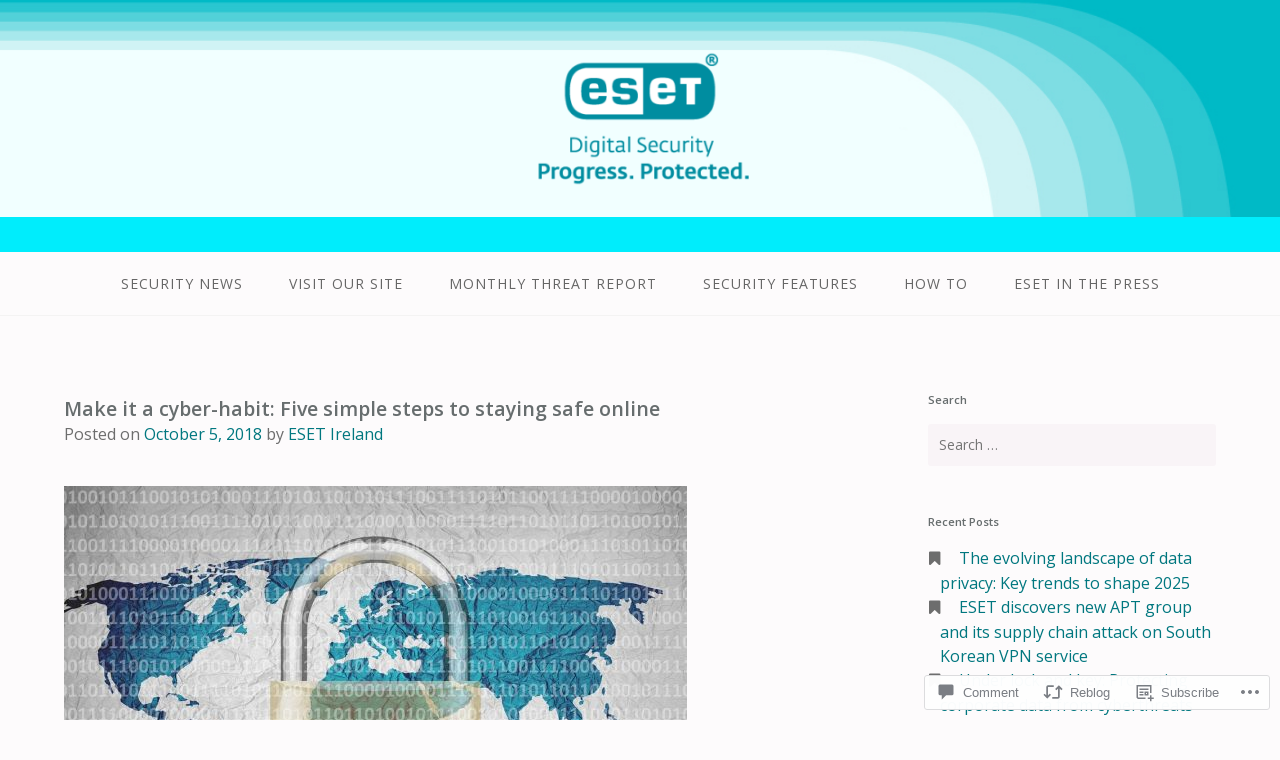

--- FILE ---
content_type: text/html; charset=UTF-8
request_url: https://blog.eset.ie/2018/10/05/make-it-a-cyber-habit-five-simple-steps-to-staying-safe-online/
body_size: 31965
content:
<!DOCTYPE html>
<html lang="en">
<head>
<meta charset="UTF-8">
<meta name="viewport" content="width=device-width, initial-scale=1">
<link rel="profile" href="http://gmpg.org/xfn/11">
<link rel="pingback" href="https://blog.eset.ie/xmlrpc.php">

<title>Make it a cyber-habit: Five simple steps to staying safe online &#8211; ESET Ireland</title>
<script type="text/javascript">
  WebFontConfig = {"google":{"families":["Open+Sans:600:latin,latin-ext","Open+Sans:r,i,b,bi:latin,latin-ext"]},"api_url":"https:\/\/fonts-api.wp.com\/css"};
  (function() {
    var wf = document.createElement('script');
    wf.src = '/wp-content/plugins/custom-fonts/js/webfont.js';
    wf.type = 'text/javascript';
    wf.async = 'true';
    var s = document.getElementsByTagName('script')[0];
    s.parentNode.insertBefore(wf, s);
	})();
</script><style id="jetpack-custom-fonts-css">.wf-active body{font-family:"Open Sans",sans-serif}.wf-active input[type="color"], .wf-active input[type="date"], .wf-active input[type="datetime"], .wf-active input[type="datetime-local"], .wf-active input[type="email"], .wf-active input[type="month"], .wf-active input[type="number"], .wf-active input[type="password"], .wf-active input[type="search"], .wf-active input[type="tel"], .wf-active input[type="text"], .wf-active input[type="time"], .wf-active input[type="url"], .wf-active input[type="week"], .wf-active textarea{font-family:"Open Sans",sans-serif}.wf-active h1, .wf-active h2, .wf-active h3, .wf-active h4, .wf-active h5, .wf-active h6{font-family:"Open Sans",sans-serif;font-weight:600;font-style:normal}.wf-active h1 small, .wf-active h2 small, .wf-active h3 small, .wf-active h4 small, .wf-active h5 small, .wf-active h6 small{font-size:42%;font-style:normal;font-weight:600}.wf-active h1{font-size:19.6px;font-style:normal;font-weight:600}.wf-active h2{font-size:16.8px;font-style:normal;font-weight:600}.wf-active h3{font-size:12.6px;font-style:normal;font-weight:600}.wf-active h4{font-size:9.8px;font-style:normal;font-weight:600}.wf-active h5{font-size:8.4px;font-style:normal;font-weight:600}.wf-active h6{font-size:7.7px;font-style:normal;font-weight:600}.wf-active .subtitle{font-weight:600;font-style:normal}.wf-active .site-description{font-size:11.2px;font-style:normal;font-weight:600}.wf-active .hero-section .hero-title{font-weight:600;font-size:25.2px;font-style:normal}.wf-active .home-posts-titles h2{font-weight:600;font-style:normal}.wf-active .featured-posts .entry-title{font-size:15.4px;font-style:normal;font-weight:600}.wf-active .error-404 .page-title{font-size:29.4px;font-style:normal;font-weight:600}.wf-active .error-404 .widget-title, .wf-active .error-404 .widgettitle{font-size:12.6px;font-style:normal;font-weight:600}.wf-active .page-title{font-size:16.8px;font-style:normal;font-weight:600}.wf-active .comment-reply-title{font-size:16.8px;font-style:normal;font-weight:600}.wf-active .widget-title{font-size:11.2px;font-style:normal;font-weight:600}@media screen and (min-width: 50em){.wf-active h1{font-size:37.8px;font-style:normal;font-weight:600}}@media screen and (min-width: 50em){.wf-active h2{font-size:29.4px;font-style:normal;font-weight:600}}@media screen and (min-width: 50em){.wf-active h3{font-size:19.6px;font-style:normal;font-weight:600}}@media screen and (min-width: 50em){.wf-active h4{font-size:14px;font-style:normal;font-weight:600}}@media screen and (min-width: 50em){.wf-active h5{font-size:12.6px;font-style:normal;font-weight:600}}@media screen and (min-width: 50em){.wf-active h6{font-size:9.8px;font-style:normal;font-weight:600}}@media screen and (min-width: 50em){.wf-active .home-posts-titles h2{font-size:29.4px;font-style:normal;font-weight:600}}</style>
<meta name='robots' content='max-image-preview:large' />

<!-- Async WordPress.com Remote Login -->
<script id="wpcom_remote_login_js">
var wpcom_remote_login_extra_auth = '';
function wpcom_remote_login_remove_dom_node_id( element_id ) {
	var dom_node = document.getElementById( element_id );
	if ( dom_node ) { dom_node.parentNode.removeChild( dom_node ); }
}
function wpcom_remote_login_remove_dom_node_classes( class_name ) {
	var dom_nodes = document.querySelectorAll( '.' + class_name );
	for ( var i = 0; i < dom_nodes.length; i++ ) {
		dom_nodes[ i ].parentNode.removeChild( dom_nodes[ i ] );
	}
}
function wpcom_remote_login_final_cleanup() {
	wpcom_remote_login_remove_dom_node_classes( "wpcom_remote_login_msg" );
	wpcom_remote_login_remove_dom_node_id( "wpcom_remote_login_key" );
	wpcom_remote_login_remove_dom_node_id( "wpcom_remote_login_validate" );
	wpcom_remote_login_remove_dom_node_id( "wpcom_remote_login_js" );
	wpcom_remote_login_remove_dom_node_id( "wpcom_request_access_iframe" );
	wpcom_remote_login_remove_dom_node_id( "wpcom_request_access_styles" );
}

// Watch for messages back from the remote login
window.addEventListener( "message", function( e ) {
	if ( e.origin === "https://r-login.wordpress.com" ) {
		var data = {};
		try {
			data = JSON.parse( e.data );
		} catch( e ) {
			wpcom_remote_login_final_cleanup();
			return;
		}

		if ( data.msg === 'LOGIN' ) {
			// Clean up the login check iframe
			wpcom_remote_login_remove_dom_node_id( "wpcom_remote_login_key" );

			var id_regex = new RegExp( /^[0-9]+$/ );
			var token_regex = new RegExp( /^.*|.*|.*$/ );
			if (
				token_regex.test( data.token )
				&& id_regex.test( data.wpcomid )
			) {
				// We have everything we need to ask for a login
				var script = document.createElement( "script" );
				script.setAttribute( "id", "wpcom_remote_login_validate" );
				script.src = '/remote-login.php?wpcom_remote_login=validate'
					+ '&wpcomid=' + data.wpcomid
					+ '&token=' + encodeURIComponent( data.token )
					+ '&host=' + window.location.protocol
					+ '//' + window.location.hostname
					+ '&postid=10969'
					+ '&is_singular=1';
				document.body.appendChild( script );
			}

			return;
		}

		// Safari ITP, not logged in, so redirect
		if ( data.msg === 'LOGIN-REDIRECT' ) {
			window.location = 'https://wordpress.com/log-in?redirect_to=' + window.location.href;
			return;
		}

		// Safari ITP, storage access failed, remove the request
		if ( data.msg === 'LOGIN-REMOVE' ) {
			var css_zap = 'html { -webkit-transition: margin-top 1s; transition: margin-top 1s; } /* 9001 */ html { margin-top: 0 !important; } * html body { margin-top: 0 !important; } @media screen and ( max-width: 782px ) { html { margin-top: 0 !important; } * html body { margin-top: 0 !important; } }';
			var style_zap = document.createElement( 'style' );
			style_zap.type = 'text/css';
			style_zap.appendChild( document.createTextNode( css_zap ) );
			document.body.appendChild( style_zap );

			var e = document.getElementById( 'wpcom_request_access_iframe' );
			e.parentNode.removeChild( e );

			document.cookie = 'wordpress_com_login_access=denied; path=/; max-age=31536000';

			return;
		}

		// Safari ITP
		if ( data.msg === 'REQUEST_ACCESS' ) {
			console.log( 'request access: safari' );

			// Check ITP iframe enable/disable knob
			if ( wpcom_remote_login_extra_auth !== 'safari_itp_iframe' ) {
				return;
			}

			// If we are in a "private window" there is no ITP.
			var private_window = false;
			try {
				var opendb = window.openDatabase( null, null, null, null );
			} catch( e ) {
				private_window = true;
			}

			if ( private_window ) {
				console.log( 'private window' );
				return;
			}

			var iframe = document.createElement( 'iframe' );
			iframe.id = 'wpcom_request_access_iframe';
			iframe.setAttribute( 'scrolling', 'no' );
			iframe.setAttribute( 'sandbox', 'allow-storage-access-by-user-activation allow-scripts allow-same-origin allow-top-navigation-by-user-activation' );
			iframe.src = 'https://r-login.wordpress.com/remote-login.php?wpcom_remote_login=request_access&origin=' + encodeURIComponent( data.origin ) + '&wpcomid=' + encodeURIComponent( data.wpcomid );

			var css = 'html { -webkit-transition: margin-top 1s; transition: margin-top 1s; } /* 9001 */ html { margin-top: 46px !important; } * html body { margin-top: 46px !important; } @media screen and ( max-width: 660px ) { html { margin-top: 71px !important; } * html body { margin-top: 71px !important; } #wpcom_request_access_iframe { display: block; height: 71px !important; } } #wpcom_request_access_iframe { border: 0px; height: 46px; position: fixed; top: 0; left: 0; width: 100%; min-width: 100%; z-index: 99999; background: #23282d; } ';

			var style = document.createElement( 'style' );
			style.type = 'text/css';
			style.id = 'wpcom_request_access_styles';
			style.appendChild( document.createTextNode( css ) );
			document.body.appendChild( style );

			document.body.appendChild( iframe );
		}

		if ( data.msg === 'DONE' ) {
			wpcom_remote_login_final_cleanup();
		}
	}
}, false );

// Inject the remote login iframe after the page has had a chance to load
// more critical resources
window.addEventListener( "DOMContentLoaded", function( e ) {
	var iframe = document.createElement( "iframe" );
	iframe.style.display = "none";
	iframe.setAttribute( "scrolling", "no" );
	iframe.setAttribute( "id", "wpcom_remote_login_key" );
	iframe.src = "https://r-login.wordpress.com/remote-login.php"
		+ "?wpcom_remote_login=key"
		+ "&origin=aHR0cHM6Ly9ibG9nLmVzZXQuaWU%3D"
		+ "&wpcomid=19067844"
		+ "&time=" + Math.floor( Date.now() / 1000 );
	document.body.appendChild( iframe );
}, false );
</script>
<link rel='dns-prefetch' href='//s0.wp.com' />
<link rel='dns-prefetch' href='//widgets.wp.com' />
<link rel='dns-prefetch' href='//fonts-api.wp.com' />
<link rel="alternate" type="application/rss+xml" title="ESET Ireland &raquo; Feed" href="https://blog.eset.ie/feed/" />
<link rel="alternate" type="application/rss+xml" title="ESET Ireland &raquo; Comments Feed" href="https://blog.eset.ie/comments/feed/" />
<link rel="alternate" type="application/rss+xml" title="ESET Ireland &raquo; Make it a cyber-habit: Five simple steps to staying safe&nbsp;online Comments Feed" href="https://blog.eset.ie/2018/10/05/make-it-a-cyber-habit-five-simple-steps-to-staying-safe-online/feed/" />
	<script type="text/javascript">
		/* <![CDATA[ */
		function addLoadEvent(func) {
			var oldonload = window.onload;
			if (typeof window.onload != 'function') {
				window.onload = func;
			} else {
				window.onload = function () {
					oldonload();
					func();
				}
			}
		}
		/* ]]> */
	</script>
	<link crossorigin='anonymous' rel='stylesheet' id='all-css-0-1' href='/_static/??-eJxtzEkKgDAMQNELWYNjcSGeRdog1Q7BpHh9UQRBXD74fDhImRQFo0DIinxeXGRYUWg222PgHCEkmz0y7OhnQasosXxUGuYC/o/ebfh+b135FMZKd02th77t1hMpiDR+&cssminify=yes' type='text/css' media='all' />
<style id='wp-emoji-styles-inline-css'>

	img.wp-smiley, img.emoji {
		display: inline !important;
		border: none !important;
		box-shadow: none !important;
		height: 1em !important;
		width: 1em !important;
		margin: 0 0.07em !important;
		vertical-align: -0.1em !important;
		background: none !important;
		padding: 0 !important;
	}
/*# sourceURL=wp-emoji-styles-inline-css */
</style>
<link crossorigin='anonymous' rel='stylesheet' id='all-css-2-1' href='/wp-content/plugins/gutenberg-core/v22.2.0/build/styles/block-library/style.css?m=1764855221i&cssminify=yes' type='text/css' media='all' />
<style id='wp-block-library-inline-css'>
.has-text-align-justify {
	text-align:justify;
}
.has-text-align-justify{text-align:justify;}

/*# sourceURL=wp-block-library-inline-css */
</style><style id='global-styles-inline-css'>
:root{--wp--preset--aspect-ratio--square: 1;--wp--preset--aspect-ratio--4-3: 4/3;--wp--preset--aspect-ratio--3-4: 3/4;--wp--preset--aspect-ratio--3-2: 3/2;--wp--preset--aspect-ratio--2-3: 2/3;--wp--preset--aspect-ratio--16-9: 16/9;--wp--preset--aspect-ratio--9-16: 9/16;--wp--preset--color--black: #000000;--wp--preset--color--cyan-bluish-gray: #abb8c3;--wp--preset--color--white: #ffffff;--wp--preset--color--pale-pink: #f78da7;--wp--preset--color--vivid-red: #cf2e2e;--wp--preset--color--luminous-vivid-orange: #ff6900;--wp--preset--color--luminous-vivid-amber: #fcb900;--wp--preset--color--light-green-cyan: #7bdcb5;--wp--preset--color--vivid-green-cyan: #00d084;--wp--preset--color--pale-cyan-blue: #8ed1fc;--wp--preset--color--vivid-cyan-blue: #0693e3;--wp--preset--color--vivid-purple: #9b51e0;--wp--preset--gradient--vivid-cyan-blue-to-vivid-purple: linear-gradient(135deg,rgb(6,147,227) 0%,rgb(155,81,224) 100%);--wp--preset--gradient--light-green-cyan-to-vivid-green-cyan: linear-gradient(135deg,rgb(122,220,180) 0%,rgb(0,208,130) 100%);--wp--preset--gradient--luminous-vivid-amber-to-luminous-vivid-orange: linear-gradient(135deg,rgb(252,185,0) 0%,rgb(255,105,0) 100%);--wp--preset--gradient--luminous-vivid-orange-to-vivid-red: linear-gradient(135deg,rgb(255,105,0) 0%,rgb(207,46,46) 100%);--wp--preset--gradient--very-light-gray-to-cyan-bluish-gray: linear-gradient(135deg,rgb(238,238,238) 0%,rgb(169,184,195) 100%);--wp--preset--gradient--cool-to-warm-spectrum: linear-gradient(135deg,rgb(74,234,220) 0%,rgb(151,120,209) 20%,rgb(207,42,186) 40%,rgb(238,44,130) 60%,rgb(251,105,98) 80%,rgb(254,248,76) 100%);--wp--preset--gradient--blush-light-purple: linear-gradient(135deg,rgb(255,206,236) 0%,rgb(152,150,240) 100%);--wp--preset--gradient--blush-bordeaux: linear-gradient(135deg,rgb(254,205,165) 0%,rgb(254,45,45) 50%,rgb(107,0,62) 100%);--wp--preset--gradient--luminous-dusk: linear-gradient(135deg,rgb(255,203,112) 0%,rgb(199,81,192) 50%,rgb(65,88,208) 100%);--wp--preset--gradient--pale-ocean: linear-gradient(135deg,rgb(255,245,203) 0%,rgb(182,227,212) 50%,rgb(51,167,181) 100%);--wp--preset--gradient--electric-grass: linear-gradient(135deg,rgb(202,248,128) 0%,rgb(113,206,126) 100%);--wp--preset--gradient--midnight: linear-gradient(135deg,rgb(2,3,129) 0%,rgb(40,116,252) 100%);--wp--preset--font-size--small: 13px;--wp--preset--font-size--medium: 20px;--wp--preset--font-size--large: 36px;--wp--preset--font-size--x-large: 42px;--wp--preset--font-family--albert-sans: 'Albert Sans', sans-serif;--wp--preset--font-family--alegreya: Alegreya, serif;--wp--preset--font-family--arvo: Arvo, serif;--wp--preset--font-family--bodoni-moda: 'Bodoni Moda', serif;--wp--preset--font-family--bricolage-grotesque: 'Bricolage Grotesque', sans-serif;--wp--preset--font-family--cabin: Cabin, sans-serif;--wp--preset--font-family--chivo: Chivo, sans-serif;--wp--preset--font-family--commissioner: Commissioner, sans-serif;--wp--preset--font-family--cormorant: Cormorant, serif;--wp--preset--font-family--courier-prime: 'Courier Prime', monospace;--wp--preset--font-family--crimson-pro: 'Crimson Pro', serif;--wp--preset--font-family--dm-mono: 'DM Mono', monospace;--wp--preset--font-family--dm-sans: 'DM Sans', sans-serif;--wp--preset--font-family--dm-serif-display: 'DM Serif Display', serif;--wp--preset--font-family--domine: Domine, serif;--wp--preset--font-family--eb-garamond: 'EB Garamond', serif;--wp--preset--font-family--epilogue: Epilogue, sans-serif;--wp--preset--font-family--fahkwang: Fahkwang, sans-serif;--wp--preset--font-family--figtree: Figtree, sans-serif;--wp--preset--font-family--fira-sans: 'Fira Sans', sans-serif;--wp--preset--font-family--fjalla-one: 'Fjalla One', sans-serif;--wp--preset--font-family--fraunces: Fraunces, serif;--wp--preset--font-family--gabarito: Gabarito, system-ui;--wp--preset--font-family--ibm-plex-mono: 'IBM Plex Mono', monospace;--wp--preset--font-family--ibm-plex-sans: 'IBM Plex Sans', sans-serif;--wp--preset--font-family--ibarra-real-nova: 'Ibarra Real Nova', serif;--wp--preset--font-family--instrument-serif: 'Instrument Serif', serif;--wp--preset--font-family--inter: Inter, sans-serif;--wp--preset--font-family--josefin-sans: 'Josefin Sans', sans-serif;--wp--preset--font-family--jost: Jost, sans-serif;--wp--preset--font-family--libre-baskerville: 'Libre Baskerville', serif;--wp--preset--font-family--libre-franklin: 'Libre Franklin', sans-serif;--wp--preset--font-family--literata: Literata, serif;--wp--preset--font-family--lora: Lora, serif;--wp--preset--font-family--merriweather: Merriweather, serif;--wp--preset--font-family--montserrat: Montserrat, sans-serif;--wp--preset--font-family--newsreader: Newsreader, serif;--wp--preset--font-family--noto-sans-mono: 'Noto Sans Mono', sans-serif;--wp--preset--font-family--nunito: Nunito, sans-serif;--wp--preset--font-family--open-sans: 'Open Sans', sans-serif;--wp--preset--font-family--overpass: Overpass, sans-serif;--wp--preset--font-family--pt-serif: 'PT Serif', serif;--wp--preset--font-family--petrona: Petrona, serif;--wp--preset--font-family--piazzolla: Piazzolla, serif;--wp--preset--font-family--playfair-display: 'Playfair Display', serif;--wp--preset--font-family--plus-jakarta-sans: 'Plus Jakarta Sans', sans-serif;--wp--preset--font-family--poppins: Poppins, sans-serif;--wp--preset--font-family--raleway: Raleway, sans-serif;--wp--preset--font-family--roboto: Roboto, sans-serif;--wp--preset--font-family--roboto-slab: 'Roboto Slab', serif;--wp--preset--font-family--rubik: Rubik, sans-serif;--wp--preset--font-family--rufina: Rufina, serif;--wp--preset--font-family--sora: Sora, sans-serif;--wp--preset--font-family--source-sans-3: 'Source Sans 3', sans-serif;--wp--preset--font-family--source-serif-4: 'Source Serif 4', serif;--wp--preset--font-family--space-mono: 'Space Mono', monospace;--wp--preset--font-family--syne: Syne, sans-serif;--wp--preset--font-family--texturina: Texturina, serif;--wp--preset--font-family--urbanist: Urbanist, sans-serif;--wp--preset--font-family--work-sans: 'Work Sans', sans-serif;--wp--preset--spacing--20: 0.44rem;--wp--preset--spacing--30: 0.67rem;--wp--preset--spacing--40: 1rem;--wp--preset--spacing--50: 1.5rem;--wp--preset--spacing--60: 2.25rem;--wp--preset--spacing--70: 3.38rem;--wp--preset--spacing--80: 5.06rem;--wp--preset--shadow--natural: 6px 6px 9px rgba(0, 0, 0, 0.2);--wp--preset--shadow--deep: 12px 12px 50px rgba(0, 0, 0, 0.4);--wp--preset--shadow--sharp: 6px 6px 0px rgba(0, 0, 0, 0.2);--wp--preset--shadow--outlined: 6px 6px 0px -3px rgb(255, 255, 255), 6px 6px rgb(0, 0, 0);--wp--preset--shadow--crisp: 6px 6px 0px rgb(0, 0, 0);}:where(.is-layout-flex){gap: 0.5em;}:where(.is-layout-grid){gap: 0.5em;}body .is-layout-flex{display: flex;}.is-layout-flex{flex-wrap: wrap;align-items: center;}.is-layout-flex > :is(*, div){margin: 0;}body .is-layout-grid{display: grid;}.is-layout-grid > :is(*, div){margin: 0;}:where(.wp-block-columns.is-layout-flex){gap: 2em;}:where(.wp-block-columns.is-layout-grid){gap: 2em;}:where(.wp-block-post-template.is-layout-flex){gap: 1.25em;}:where(.wp-block-post-template.is-layout-grid){gap: 1.25em;}.has-black-color{color: var(--wp--preset--color--black) !important;}.has-cyan-bluish-gray-color{color: var(--wp--preset--color--cyan-bluish-gray) !important;}.has-white-color{color: var(--wp--preset--color--white) !important;}.has-pale-pink-color{color: var(--wp--preset--color--pale-pink) !important;}.has-vivid-red-color{color: var(--wp--preset--color--vivid-red) !important;}.has-luminous-vivid-orange-color{color: var(--wp--preset--color--luminous-vivid-orange) !important;}.has-luminous-vivid-amber-color{color: var(--wp--preset--color--luminous-vivid-amber) !important;}.has-light-green-cyan-color{color: var(--wp--preset--color--light-green-cyan) !important;}.has-vivid-green-cyan-color{color: var(--wp--preset--color--vivid-green-cyan) !important;}.has-pale-cyan-blue-color{color: var(--wp--preset--color--pale-cyan-blue) !important;}.has-vivid-cyan-blue-color{color: var(--wp--preset--color--vivid-cyan-blue) !important;}.has-vivid-purple-color{color: var(--wp--preset--color--vivid-purple) !important;}.has-black-background-color{background-color: var(--wp--preset--color--black) !important;}.has-cyan-bluish-gray-background-color{background-color: var(--wp--preset--color--cyan-bluish-gray) !important;}.has-white-background-color{background-color: var(--wp--preset--color--white) !important;}.has-pale-pink-background-color{background-color: var(--wp--preset--color--pale-pink) !important;}.has-vivid-red-background-color{background-color: var(--wp--preset--color--vivid-red) !important;}.has-luminous-vivid-orange-background-color{background-color: var(--wp--preset--color--luminous-vivid-orange) !important;}.has-luminous-vivid-amber-background-color{background-color: var(--wp--preset--color--luminous-vivid-amber) !important;}.has-light-green-cyan-background-color{background-color: var(--wp--preset--color--light-green-cyan) !important;}.has-vivid-green-cyan-background-color{background-color: var(--wp--preset--color--vivid-green-cyan) !important;}.has-pale-cyan-blue-background-color{background-color: var(--wp--preset--color--pale-cyan-blue) !important;}.has-vivid-cyan-blue-background-color{background-color: var(--wp--preset--color--vivid-cyan-blue) !important;}.has-vivid-purple-background-color{background-color: var(--wp--preset--color--vivid-purple) !important;}.has-black-border-color{border-color: var(--wp--preset--color--black) !important;}.has-cyan-bluish-gray-border-color{border-color: var(--wp--preset--color--cyan-bluish-gray) !important;}.has-white-border-color{border-color: var(--wp--preset--color--white) !important;}.has-pale-pink-border-color{border-color: var(--wp--preset--color--pale-pink) !important;}.has-vivid-red-border-color{border-color: var(--wp--preset--color--vivid-red) !important;}.has-luminous-vivid-orange-border-color{border-color: var(--wp--preset--color--luminous-vivid-orange) !important;}.has-luminous-vivid-amber-border-color{border-color: var(--wp--preset--color--luminous-vivid-amber) !important;}.has-light-green-cyan-border-color{border-color: var(--wp--preset--color--light-green-cyan) !important;}.has-vivid-green-cyan-border-color{border-color: var(--wp--preset--color--vivid-green-cyan) !important;}.has-pale-cyan-blue-border-color{border-color: var(--wp--preset--color--pale-cyan-blue) !important;}.has-vivid-cyan-blue-border-color{border-color: var(--wp--preset--color--vivid-cyan-blue) !important;}.has-vivid-purple-border-color{border-color: var(--wp--preset--color--vivid-purple) !important;}.has-vivid-cyan-blue-to-vivid-purple-gradient-background{background: var(--wp--preset--gradient--vivid-cyan-blue-to-vivid-purple) !important;}.has-light-green-cyan-to-vivid-green-cyan-gradient-background{background: var(--wp--preset--gradient--light-green-cyan-to-vivid-green-cyan) !important;}.has-luminous-vivid-amber-to-luminous-vivid-orange-gradient-background{background: var(--wp--preset--gradient--luminous-vivid-amber-to-luminous-vivid-orange) !important;}.has-luminous-vivid-orange-to-vivid-red-gradient-background{background: var(--wp--preset--gradient--luminous-vivid-orange-to-vivid-red) !important;}.has-very-light-gray-to-cyan-bluish-gray-gradient-background{background: var(--wp--preset--gradient--very-light-gray-to-cyan-bluish-gray) !important;}.has-cool-to-warm-spectrum-gradient-background{background: var(--wp--preset--gradient--cool-to-warm-spectrum) !important;}.has-blush-light-purple-gradient-background{background: var(--wp--preset--gradient--blush-light-purple) !important;}.has-blush-bordeaux-gradient-background{background: var(--wp--preset--gradient--blush-bordeaux) !important;}.has-luminous-dusk-gradient-background{background: var(--wp--preset--gradient--luminous-dusk) !important;}.has-pale-ocean-gradient-background{background: var(--wp--preset--gradient--pale-ocean) !important;}.has-electric-grass-gradient-background{background: var(--wp--preset--gradient--electric-grass) !important;}.has-midnight-gradient-background{background: var(--wp--preset--gradient--midnight) !important;}.has-small-font-size{font-size: var(--wp--preset--font-size--small) !important;}.has-medium-font-size{font-size: var(--wp--preset--font-size--medium) !important;}.has-large-font-size{font-size: var(--wp--preset--font-size--large) !important;}.has-x-large-font-size{font-size: var(--wp--preset--font-size--x-large) !important;}.has-albert-sans-font-family{font-family: var(--wp--preset--font-family--albert-sans) !important;}.has-alegreya-font-family{font-family: var(--wp--preset--font-family--alegreya) !important;}.has-arvo-font-family{font-family: var(--wp--preset--font-family--arvo) !important;}.has-bodoni-moda-font-family{font-family: var(--wp--preset--font-family--bodoni-moda) !important;}.has-bricolage-grotesque-font-family{font-family: var(--wp--preset--font-family--bricolage-grotesque) !important;}.has-cabin-font-family{font-family: var(--wp--preset--font-family--cabin) !important;}.has-chivo-font-family{font-family: var(--wp--preset--font-family--chivo) !important;}.has-commissioner-font-family{font-family: var(--wp--preset--font-family--commissioner) !important;}.has-cormorant-font-family{font-family: var(--wp--preset--font-family--cormorant) !important;}.has-courier-prime-font-family{font-family: var(--wp--preset--font-family--courier-prime) !important;}.has-crimson-pro-font-family{font-family: var(--wp--preset--font-family--crimson-pro) !important;}.has-dm-mono-font-family{font-family: var(--wp--preset--font-family--dm-mono) !important;}.has-dm-sans-font-family{font-family: var(--wp--preset--font-family--dm-sans) !important;}.has-dm-serif-display-font-family{font-family: var(--wp--preset--font-family--dm-serif-display) !important;}.has-domine-font-family{font-family: var(--wp--preset--font-family--domine) !important;}.has-eb-garamond-font-family{font-family: var(--wp--preset--font-family--eb-garamond) !important;}.has-epilogue-font-family{font-family: var(--wp--preset--font-family--epilogue) !important;}.has-fahkwang-font-family{font-family: var(--wp--preset--font-family--fahkwang) !important;}.has-figtree-font-family{font-family: var(--wp--preset--font-family--figtree) !important;}.has-fira-sans-font-family{font-family: var(--wp--preset--font-family--fira-sans) !important;}.has-fjalla-one-font-family{font-family: var(--wp--preset--font-family--fjalla-one) !important;}.has-fraunces-font-family{font-family: var(--wp--preset--font-family--fraunces) !important;}.has-gabarito-font-family{font-family: var(--wp--preset--font-family--gabarito) !important;}.has-ibm-plex-mono-font-family{font-family: var(--wp--preset--font-family--ibm-plex-mono) !important;}.has-ibm-plex-sans-font-family{font-family: var(--wp--preset--font-family--ibm-plex-sans) !important;}.has-ibarra-real-nova-font-family{font-family: var(--wp--preset--font-family--ibarra-real-nova) !important;}.has-instrument-serif-font-family{font-family: var(--wp--preset--font-family--instrument-serif) !important;}.has-inter-font-family{font-family: var(--wp--preset--font-family--inter) !important;}.has-josefin-sans-font-family{font-family: var(--wp--preset--font-family--josefin-sans) !important;}.has-jost-font-family{font-family: var(--wp--preset--font-family--jost) !important;}.has-libre-baskerville-font-family{font-family: var(--wp--preset--font-family--libre-baskerville) !important;}.has-libre-franklin-font-family{font-family: var(--wp--preset--font-family--libre-franklin) !important;}.has-literata-font-family{font-family: var(--wp--preset--font-family--literata) !important;}.has-lora-font-family{font-family: var(--wp--preset--font-family--lora) !important;}.has-merriweather-font-family{font-family: var(--wp--preset--font-family--merriweather) !important;}.has-montserrat-font-family{font-family: var(--wp--preset--font-family--montserrat) !important;}.has-newsreader-font-family{font-family: var(--wp--preset--font-family--newsreader) !important;}.has-noto-sans-mono-font-family{font-family: var(--wp--preset--font-family--noto-sans-mono) !important;}.has-nunito-font-family{font-family: var(--wp--preset--font-family--nunito) !important;}.has-open-sans-font-family{font-family: var(--wp--preset--font-family--open-sans) !important;}.has-overpass-font-family{font-family: var(--wp--preset--font-family--overpass) !important;}.has-pt-serif-font-family{font-family: var(--wp--preset--font-family--pt-serif) !important;}.has-petrona-font-family{font-family: var(--wp--preset--font-family--petrona) !important;}.has-piazzolla-font-family{font-family: var(--wp--preset--font-family--piazzolla) !important;}.has-playfair-display-font-family{font-family: var(--wp--preset--font-family--playfair-display) !important;}.has-plus-jakarta-sans-font-family{font-family: var(--wp--preset--font-family--plus-jakarta-sans) !important;}.has-poppins-font-family{font-family: var(--wp--preset--font-family--poppins) !important;}.has-raleway-font-family{font-family: var(--wp--preset--font-family--raleway) !important;}.has-roboto-font-family{font-family: var(--wp--preset--font-family--roboto) !important;}.has-roboto-slab-font-family{font-family: var(--wp--preset--font-family--roboto-slab) !important;}.has-rubik-font-family{font-family: var(--wp--preset--font-family--rubik) !important;}.has-rufina-font-family{font-family: var(--wp--preset--font-family--rufina) !important;}.has-sora-font-family{font-family: var(--wp--preset--font-family--sora) !important;}.has-source-sans-3-font-family{font-family: var(--wp--preset--font-family--source-sans-3) !important;}.has-source-serif-4-font-family{font-family: var(--wp--preset--font-family--source-serif-4) !important;}.has-space-mono-font-family{font-family: var(--wp--preset--font-family--space-mono) !important;}.has-syne-font-family{font-family: var(--wp--preset--font-family--syne) !important;}.has-texturina-font-family{font-family: var(--wp--preset--font-family--texturina) !important;}.has-urbanist-font-family{font-family: var(--wp--preset--font-family--urbanist) !important;}.has-work-sans-font-family{font-family: var(--wp--preset--font-family--work-sans) !important;}
/*# sourceURL=global-styles-inline-css */
</style>

<style id='classic-theme-styles-inline-css'>
/*! This file is auto-generated */
.wp-block-button__link{color:#fff;background-color:#32373c;border-radius:9999px;box-shadow:none;text-decoration:none;padding:calc(.667em + 2px) calc(1.333em + 2px);font-size:1.125em}.wp-block-file__button{background:#32373c;color:#fff;text-decoration:none}
/*# sourceURL=/wp-includes/css/classic-themes.min.css */
</style>
<link crossorigin='anonymous' rel='stylesheet' id='all-css-4-1' href='/_static/??-eJx9jksOwjAMRC9EcCsEFQvEUVA+FqTUSRQ77fVxVbEBxMaSZ+bZA0sxPifBJEDNlKndY2LwuaLqVKyAJghDtDghaWzvmXfwG1uKMsa5UpHZ6KTYyMhDQf7HjSjF+qdRaTuxGcAtvb3bjCnkCrZJJisS/RcFXD24FqcAM1ann1VcK/Pnvna50qUfTl3XH8+HYXwBNR1jhQ==&cssminify=yes' type='text/css' media='all' />
<link rel='stylesheet' id='verbum-gutenberg-css-css' href='https://widgets.wp.com/verbum-block-editor/block-editor.css?ver=1738686361' media='all' />
<link crossorigin='anonymous' rel='stylesheet' id='all-css-6-1' href='/wp-content/themes/pub/gateway/style.css?m=1741693332i&cssminify=yes' type='text/css' media='all' />
<link rel='stylesheet' id='gateway-fonts-css' href='https://fonts-api.wp.com/css?family=Quattrocento%3A400%2C700%7CFanwood+Text%3A400%2C400italic&#038;subset=latin%2Clatin-ext' media='all' />
<link crossorigin='anonymous' rel='stylesheet' id='all-css-8-1' href='/_static/??/wp-content/themes/pub/gateway/fonts/css/font-awesome.css,/wp-content/themes/pub/gateway/inc/style-wpcom.css?m=1433173455j&cssminify=yes' type='text/css' media='all' />
<style id='jetpack_facebook_likebox-inline-css'>
.widget_facebook_likebox {
	overflow: hidden;
}

/*# sourceURL=/wp-content/mu-plugins/jetpack-plugin/sun/modules/widgets/facebook-likebox/style.css */
</style>
<link crossorigin='anonymous' rel='stylesheet' id='all-css-10-1' href='/_static/??-eJzTLy/QTc7PK0nNK9HPLdUtyClNz8wr1i9KTcrJTwcy0/WTi5G5ekCujj52Temp+bo5+cmJJZn5eSgc3bScxMwikFb7XFtDE1NLExMLc0OTLACohS2q&cssminify=yes' type='text/css' media='all' />
<link crossorigin='anonymous' rel='stylesheet' id='print-css-11-1' href='/wp-content/mu-plugins/global-print/global-print.css?m=1465851035i&cssminify=yes' type='text/css' media='print' />
<style id='jetpack-global-styles-frontend-style-inline-css'>
:root { --font-headings: unset; --font-base: unset; --font-headings-default: -apple-system,BlinkMacSystemFont,"Segoe UI",Roboto,Oxygen-Sans,Ubuntu,Cantarell,"Helvetica Neue",sans-serif; --font-base-default: -apple-system,BlinkMacSystemFont,"Segoe UI",Roboto,Oxygen-Sans,Ubuntu,Cantarell,"Helvetica Neue",sans-serif;}
/*# sourceURL=jetpack-global-styles-frontend-style-inline-css */
</style>
<link crossorigin='anonymous' rel='stylesheet' id='all-css-14-1' href='/_static/??-eJyNjcsKAjEMRX/IGtQZBxfip0hMS9sxTYppGfx7H7gRN+7ugcs5sFRHKi1Ig9Jd5R6zGMyhVaTrh8G6QFHfORhYwlvw6P39PbPENZmt4G/ROQuBKWVkxxrVvuBH1lIoz2waILJekF+HUzlupnG3nQ77YZwfuRJIaQ==&cssminify=yes' type='text/css' media='all' />
<script type="text/javascript" id="jetpack_related-posts-js-extra">
/* <![CDATA[ */
var related_posts_js_options = {"post_heading":"h4"};
//# sourceURL=jetpack_related-posts-js-extra
/* ]]> */
</script>
<script type="text/javascript" id="wpcom-actionbar-placeholder-js-extra">
/* <![CDATA[ */
var actionbardata = {"siteID":"19067844","postID":"10969","siteURL":"https://blog.eset.ie","xhrURL":"https://blog.eset.ie/wp-admin/admin-ajax.php","nonce":"bdae942ed4","isLoggedIn":"","statusMessage":"","subsEmailDefault":"instantly","proxyScriptUrl":"https://s0.wp.com/wp-content/js/wpcom-proxy-request.js?m=1513050504i&amp;ver=20211021","shortlink":"https://wp.me/p1i0pS-2QV","i18n":{"followedText":"New posts from this site will now appear in your \u003Ca href=\"https://wordpress.com/reader\"\u003EReader\u003C/a\u003E","foldBar":"Collapse this bar","unfoldBar":"Expand this bar","shortLinkCopied":"Shortlink copied to clipboard."}};
//# sourceURL=wpcom-actionbar-placeholder-js-extra
/* ]]> */
</script>
<script type="text/javascript" id="jetpack-mu-wpcom-settings-js-before">
/* <![CDATA[ */
var JETPACK_MU_WPCOM_SETTINGS = {"assetsUrl":"https://s0.wp.com/wp-content/mu-plugins/jetpack-mu-wpcom-plugin/sun/jetpack_vendor/automattic/jetpack-mu-wpcom/src/build/"};
//# sourceURL=jetpack-mu-wpcom-settings-js-before
/* ]]> */
</script>
<script crossorigin='anonymous' type='text/javascript'  src='/_static/??-eJx1jcEOwiAQRH9IunJo2ovxU0yFTQPCguyS2r8XE0zqwdNkMi9vYMvKJBIkgVhVDnV1xOBR8mIevQNXgpsjA/fqgoWCYRG0KicW/m1DdDR4PsHB6xsTROWSXvt3a7JQLfJn9M+KZe9xFPyFVHRraacdvsaLnsbxrPU0z/4NC+ROAA=='></script>
<script type="text/javascript" id="rlt-proxy-js-after">
/* <![CDATA[ */
	rltInitialize( {"token":null,"iframeOrigins":["https:\/\/widgets.wp.com"]} );
//# sourceURL=rlt-proxy-js-after
/* ]]> */
</script>
<link rel="EditURI" type="application/rsd+xml" title="RSD" href="https://esetireland.wordpress.com/xmlrpc.php?rsd" />
<meta name="generator" content="WordPress.com" />
<link rel="canonical" href="https://blog.eset.ie/2018/10/05/make-it-a-cyber-habit-five-simple-steps-to-staying-safe-online/" />
<link rel='shortlink' href='https://wp.me/p1i0pS-2QV' />
<link rel="alternate" type="application/json+oembed" href="https://public-api.wordpress.com/oembed/?format=json&amp;url=https%3A%2F%2Fblog.eset.ie%2F2018%2F10%2F05%2Fmake-it-a-cyber-habit-five-simple-steps-to-staying-safe-online%2F&amp;for=wpcom-auto-discovery" /><link rel="alternate" type="application/xml+oembed" href="https://public-api.wordpress.com/oembed/?format=xml&amp;url=https%3A%2F%2Fblog.eset.ie%2F2018%2F10%2F05%2Fmake-it-a-cyber-habit-five-simple-steps-to-staying-safe-online%2F&amp;for=wpcom-auto-discovery" />
<!-- Jetpack Open Graph Tags -->
<meta property="og:type" content="article" />
<meta property="og:title" content="Make it a cyber-habit: Five simple steps to staying safe online" />
<meta property="og:url" content="https://blog.eset.ie/2018/10/05/make-it-a-cyber-habit-five-simple-steps-to-staying-safe-online/" />
<meta property="og:description" content="What are some essential steps you can take to increase your online safety – now and in the long run? Here’s a question: What makes October special beyond Oktoberfest – which mostly takes place in S…" />
<meta property="article:published_time" content="2018-10-05T10:45:55+00:00" />
<meta property="article:modified_time" content="2018-10-09T10:51:40+00:00" />
<meta property="og:site_name" content="ESET Ireland" />
<meta property="og:image" content="https://blog.eset.ie/wp-content/uploads/2018/10/ecsm_5steps-623x432.jpg" />
<meta property="og:image:width" content="623" />
<meta property="og:image:height" content="432" />
<meta property="og:image:alt" content="" />
<meta property="og:locale" content="en_US" />
<meta property="article:publisher" content="https://www.facebook.com/WordPresscom" />
<meta name="twitter:text:title" content="Make it a cyber-habit: Five simple steps to staying safe&nbsp;online" />
<meta name="twitter:image" content="https://blog.eset.ie/wp-content/uploads/2018/10/ecsm_5steps-623x432.jpg?w=640" />
<meta name="twitter:card" content="summary_large_image" />

<!-- End Jetpack Open Graph Tags -->
<link rel='openid.server' href='https://blog.eset.ie/?openidserver=1' />
<link rel='openid.delegate' href='https://blog.eset.ie/' />
<link rel="search" type="application/opensearchdescription+xml" href="https://blog.eset.ie/osd.xml" title="ESET Ireland" />
<link rel="search" type="application/opensearchdescription+xml" href="https://s1.wp.com/opensearch.xml" title="WordPress.com" />
<meta name="theme-color" content="#fdfbfc" />
		<style type="text/css">
			.recentcomments a {
				display: inline !important;
				padding: 0 !important;
				margin: 0 !important;
			}

			table.recentcommentsavatartop img.avatar, table.recentcommentsavatarend img.avatar {
				border: 0px;
				margin: 0;
			}

			table.recentcommentsavatartop a, table.recentcommentsavatarend a {
				border: 0px !important;
				background-color: transparent !important;
			}

			td.recentcommentsavatarend, td.recentcommentsavatartop {
				padding: 0px 0px 1px 0px;
				margin: 0px;
			}

			td.recentcommentstextend {
				border: none !important;
				padding: 0px 0px 2px 10px;
			}

			.rtl td.recentcommentstextend {
				padding: 0px 10px 2px 0px;
			}

			td.recentcommentstexttop {
				border: none;
				padding: 0px 0px 0px 10px;
			}

			.rtl td.recentcommentstexttop {
				padding: 0px 10px 0px 0px;
			}
		</style>
		<meta name="description" content="What are some essential steps you can take to increase your online safety – now and in the long run? Here’s a question: What makes October special beyond Oktoberfest – which mostly takes place in September, anyway? Correct, October is recognized as European Cyber Security Month in Europe and as National Cyber Security Awareness Month across the pond, giving&hellip;" />
	<style type="text/css">
			.site-title,
		.site-description {
			position: absolute;
			clip: rect(1px, 1px, 1px, 1px);
		}
	
			.header-bg {
			background-image: url( https://blog.eset.ie/wp-content/uploads/2022/01/microsoftteams-image-4.png );
			background-repeat: no-repeat;
		}

		@media screen and ( min-width: 50em ) {
			.header-bg {
				background-attachment: fixed;
									background-size: 100%;
					background-position: top center;
											}
		}
	
	</style>
	<style type="text/css" id="custom-background-css">
body.custom-background { background-color: #fdfbfc; }
</style>
	<style type="text/css" id="custom-colors-css">body, abbr, acronym, .comment-metadata, .comment-metadata a { color: #6D6D6D;}
.site-footer { color: #A0A0A0;}
.footer-widgets .jetpack_widget_social_icons a:hover { color: #8E8E8E;}
.widget_wpcom_social_media_icons_widget a:before, button:hover, button:focus, .button:hover, .button:focus, .footer-widgets .widget_tag_cloud a, .footer-widgets .wp_widget_tag_cloud a, .widget_tag_cloud a, .wp_widget_tag_cloud a, .footer-widgets .widget_tag_cloud a:hover, .footer-widgets .wp_widget_tag_cloud a:hover, .widget_tag_cloud a:hover, .wp_widget_tag_cloud a:hover, .site-title a, .site-description, html input[type="button"], input[type="reset"], input[type="submit"], button, .button, #infinite-handle span { color: #565656;}
.site-footer .search-form input[type="search"] { color: #FFFFFF;}
.widget_wpcom_social_media_icons_widget a:hover before, html input[type="button"]:hover, input[type="reset"]:hover, input[type="submit"]:hover, #infinite-handle span:hover { color: #FFFFFF;}
.entry-footer .left i { color: #6D6D6D;}
abbr[title], .featured-image img, table, hr, .stick, .main-navigation ul ul { border-color: #dddddd;}
abbr[title], .featured-image img, table, hr, .stick, .main-navigation ul ul { border-color: rgba( 221, 221, 221, 0.3 );}
input[type="text"]:focus, input[type="password"]:focus, input[type="date"]:focus, input[type="datetime"]:focus, input[type="datetime-local"]:focus, input[type="month"]:focus, input[type="week"]:focus, input[type="email"]:focus, input[type="number"]:focus, input[type="search"]:focus, input[type="tel"]:focus, input[type="time"]:focus, input[type="url"]:focus, input[type="color"]:focus, textarea:focus { border-color: #999999;}
input[type="text"]:focus, input[type="password"]:focus, input[type="date"]:focus, input[type="datetime"]:focus, input[type="datetime-local"]:focus, input[type="month"]:focus, input[type="week"]:focus, input[type="email"]:focus, input[type="number"]:focus, input[type="search"]:focus, input[type="tel"]:focus, input[type="time"]:focus, input[type="url"]:focus, input[type="color"]:focus, textarea:focus { border-color: rgba( 153, 153, 153, 0.3 );}
blockquote, blockquote p { color: #6D6D6D;}
table tr th, .comment-meta .fn a, .jetpack_widget_social_icons a:hover { color: #555555;}
input[type="text"], input[type="password"], input[type="date"], input[type="datetime"], input[type="datetime-local"], input[type="month"], input[type="week"], input[type="email"], input[type="number"], input[type="search"], input[type="tel"], input[type="time"], input[type="url"], input[type="color"], textarea { color: #555555;}
table tr td { color: #6D6D6D;}
.main-navigation a, .single .hentry .right, #infinite-footer .blog-info a, #infinite-footer .blog-credits a { color: #666666;}
.main-navigation ul li.menu-item-has-children > a:after, .main-navigation ul li.page_item_has_children > a:after { border-top-color: #666666;}
.main-navigation ul ul li.menu-item-has-children > a:after, .main-navigation ul ul li.page_item_has_children > a:after { border-left-color: #666666;}
.widget_archive ul, .widget_categories ul, .widget_pages ul, .widget_links ul, .widget_meta ul, .widget_recent_comments ul, .widget_recent_entries ul { color: #6D6D6D;}
.main-navigation ul ul a { color: #6D6D6D;}
.menu-toggle { color: #D6D6D6;}
code { color: #333333;}
.hentry.sticky { background-color: #f7fbff;}
.hentry.sticky { background-color: rgba( 247, 251, 255, 0.2 );}
body, .stick, table, .main-navigation ul ul { background-color: #fdfbfc;}
#infinite-footer .container { background-color: #fdfbfc;}
#infinite-footer .container { background-color: rgba( 253, 251, 252, 0.9 );}
input[type="text"]:focus, input[type="password"]:focus, input[type="date"]:focus, input[type="datetime"]:focus, input[type="datetime-local"]:focus, input[type="month"]:focus, input[type="week"]:focus, input[type="email"]:focus, input[type="number"]:focus, input[type="search"]:focus, input[type="tel"]:focus, input[type="time"]:focus, input[type="url"]:focus, input[type="color"]:focus, textarea:focus { background-color: #FBF8F9;}
input[type="text"], input[type="password"], input[type="date"], input[type="datetime"], input[type="datetime-local"], input[type="month"], input[type="week"], input[type="email"], input[type="number"], input[type="search"], input[type="tel"], input[type="time"], input[type="url"], input[type="color"], textarea, pre, .comment-body, code, .entry-footer .left, blockquote, table tr.even, table tr.alt, table tr:nth-of-type(even) { background-color: #F9F4F7;}
code { border-color: #F8F1F4;}
blockquote { border-color: #00edfc;}
.widget_wpcom_social_media_icons_widget a:before, .widget_tag_cloud a, .wp_widget_tag_cloud a, .header-bg, html input[type="button"], input[type="reset"], input[type="submit"], button, .button, #infinite-handle span { background-color: #00edfc;}
button:hover, button:focus, .button:hover, .button:focus { background-color: #00D1E0;}
#infinite-footer .blog-info a:hover, .main-navigation .current_page_item > a, .main-navigation .current-menu-item > a, .main-navigation .current_page_ancestor > a, .entry-footer .left i:hover, a, a:hover, a:focus, .main-navigation li:hover > a, .main-navigation li.focus > a { color: #00777F;}
.site-info a, .site-info a:hover, .site-info a:focus, .footer-widgets a, .footer-widgets a:hover, .footer-widgets a:focus { color: #00EDFC;}
h1, h2, h3, h4, h5, h6 { color: #676D6E;}
.hentry h1 a, .hentry h2 a, .hentry h3 a, .hentry h4 a, .hentry h5 a { color: #676D6E;}
.site-footer h1, .site-footer h2, .site-footer h3, .site-footer h4, .site-footer h5, .site-footer h6 { color: #9DA2A3;}
</style>
<link rel="icon" href="https://blog.eset.ie/wp-content/uploads/2024/03/cropped-eset.png?w=32" sizes="32x32" />
<link rel="icon" href="https://blog.eset.ie/wp-content/uploads/2024/03/cropped-eset.png?w=192" sizes="192x192" />
<link rel="apple-touch-icon" href="https://blog.eset.ie/wp-content/uploads/2024/03/cropped-eset.png?w=180" />
<meta name="msapplication-TileImage" content="https://blog.eset.ie/wp-content/uploads/2024/03/cropped-eset.png?w=216" />
<link crossorigin='anonymous' rel='stylesheet' id='all-css-0-3' href='/_static/??-eJyVjssKwkAMRX/INowP1IX4KdKmg6SdScJkQn+/FR/gTpfncjhcmLVB4Rq5QvZGk9+JDcZYtcPpxWDOcCNG6JPgZGAzaSwtmm3g50CWwVM0wK6IW0wf5z382XseckrDir1hIa0kq/tFbSZ+hK/5Eo6H3fkU9mE7Lr2lXSA=&cssminify=yes' type='text/css' media='all' />
</head>

<body class="wp-singular post-template-default single single-post postid-10969 single-format-standard custom-background wp-custom-logo wp-theme-pubgateway customizer-styles-applied group-blog jetpack-reblog-enabled has-site-logo">

<div id="page" class="hfeed site">
	<a class="skip-link screen-reader-text" href="#content">Skip to content</a>

	<div class="header-bg">
		<div class="site-branding">

			<a href="https://blog.eset.ie/" class="site-logo-link" rel="home" itemprop="url"><img width="300" height="167" src="https://blog.eset.ie/wp-content/uploads/2022/01/eset_logo_ds_pp_centered_color_rgb.png?w=300" class="site-logo attachment-gateway-site-logo" alt="" decoding="async" data-size="gateway-site-logo" itemprop="logo" srcset="https://blog.eset.ie/wp-content/uploads/2022/01/eset_logo_ds_pp_centered_color_rgb.png?w=300 300w, https://blog.eset.ie/wp-content/uploads/2022/01/eset_logo_ds_pp_centered_color_rgb.png?w=150 150w, https://blog.eset.ie/wp-content/uploads/2022/01/eset_logo_ds_pp_centered_color_rgb.png 360w" sizes="(max-width: 300px) 100vw, 300px" data-attachment-id="16146" data-permalink="https://blog.eset.ie/eset_logo_ds_pp_centered_color_rgb/" data-orig-file="https://blog.eset.ie/wp-content/uploads/2022/01/eset_logo_ds_pp_centered_color_rgb.png" data-orig-size="360,200" data-comments-opened="1" data-image-meta="{&quot;aperture&quot;:&quot;0&quot;,&quot;credit&quot;:&quot;&quot;,&quot;camera&quot;:&quot;&quot;,&quot;caption&quot;:&quot;&quot;,&quot;created_timestamp&quot;:&quot;0&quot;,&quot;copyright&quot;:&quot;&quot;,&quot;focal_length&quot;:&quot;0&quot;,&quot;iso&quot;:&quot;0&quot;,&quot;shutter_speed&quot;:&quot;0&quot;,&quot;title&quot;:&quot;&quot;,&quot;orientation&quot;:&quot;0&quot;}" data-image-title="ESET_logo_DS_PP_centered_color_RGB" data-image-description="" data-image-caption="" data-medium-file="https://blog.eset.ie/wp-content/uploads/2022/01/eset_logo_ds_pp_centered_color_rgb.png?w=300" data-large-file="https://blog.eset.ie/wp-content/uploads/2022/01/eset_logo_ds_pp_centered_color_rgb.png?w=360" /></a>
			<h1 class="site-title"><a href="https://blog.eset.ie/" rel="home">ESET Ireland</a></h1>
			<h2 class="site-description">ESET Ireland Official Blog</h2>

		</div><!-- .site-branding -->

	</div><!-- .header-bg -->

	<header id="masthead" class="site-header" role="banner">

		<div class="stick">

			<nav id="site-navigation" class="main-navigation clear" role="navigation">
				<button class="menu-toggle" aria-controls="primary-menu" aria-expanded="false">Menu</button>
				<div class="menu-secondary-menu-container"><ul id="primary-menu" class="menu"><li id="menu-item-3139" class="menu-item menu-item-type-taxonomy menu-item-object-category current-post-ancestor current-menu-parent current-post-parent menu-item-3139"><a href="https://blog.eset.ie/category/security-news/">Security News</a></li>
<li id="menu-item-3141" class="menu-item menu-item-type-custom menu-item-object-custom menu-item-3141"><a href="https://www.eset.com/ie/">Visit Our Site</a></li>
<li id="menu-item-362" class="menu-item menu-item-type-taxonomy menu-item-object-category menu-item-362"><a href="https://blog.eset.ie/category/monthly-threat-report/">Monthly Threat Report</a></li>
<li id="menu-item-176" class="menu-item menu-item-type-taxonomy menu-item-object-category menu-item-176"><a href="https://blog.eset.ie/category/security-features/">Security Features</a></li>
<li id="menu-item-3140" class="menu-item menu-item-type-custom menu-item-object-custom menu-item-3140"><a href="https://blog.eset.ie/?s=how+to">How To</a></li>
<li id="menu-item-174" class="menu-item menu-item-type-taxonomy menu-item-object-category menu-item-174"><a href="https://blog.eset.ie/category/eset-in-the-press/">ESET in the Press</a></li>
</ul></div>			</nav><!-- #site-navigation -->

		</div><!-- .sticky -->

	</header><!-- .row #masthead -->

	<div id="content" class="site-content">

<div id="primary" class="content-area">

	<main id="main" class="site-main" role="main">

		
			
<article id="post-10969" class="post-10969 post type-post status-publish format-standard has-post-thumbnail hentry category-other category-security-news tag-2fa tag-data tag-login tag-online tag-patch tag-phishing tag-privacy tag-risks tag-safe tag-security tag-social-media tag-software tag-update">

	<header class="entry-header">
		<h3 class="entry-title">Make it a cyber-habit: Five simple steps to staying safe&nbsp;online</h3>
		<div class="entry-meta">
			<span class="posted-on">Posted on <a href="https://blog.eset.ie/2018/10/05/make-it-a-cyber-habit-five-simple-steps-to-staying-safe-online/" rel="bookmark"><time class="entry-date published" datetime="2018-10-05T10:45:55-01:00">October 5, 2018</time><time class="updated" datetime="2018-10-09T10:51:40-01:00">October 9, 2018</time></a></span><span class="byline"> by <span class="author vcard"><a class="url fn n" href="https://blog.eset.ie/author/urbaneset/">ESET Ireland</a></span></span>		</div><!-- .entry-meta -->
	</header><!-- .entry-header -->

	<div class="entry-content">
		<p><img data-attachment-id="10970" data-permalink="https://blog.eset.ie/2018/10/05/make-it-a-cyber-habit-five-simple-steps-to-staying-safe-online/ecsm_5steps-623x432/" data-orig-file="https://blog.eset.ie/wp-content/uploads/2018/10/ecsm_5steps-623x432.jpg" data-orig-size="623,432" data-comments-opened="1" data-image-meta="{&quot;aperture&quot;:&quot;0&quot;,&quot;credit&quot;:&quot;&quot;,&quot;camera&quot;:&quot;&quot;,&quot;caption&quot;:&quot;&quot;,&quot;created_timestamp&quot;:&quot;0&quot;,&quot;copyright&quot;:&quot;&quot;,&quot;focal_length&quot;:&quot;0&quot;,&quot;iso&quot;:&quot;0&quot;,&quot;shutter_speed&quot;:&quot;0&quot;,&quot;title&quot;:&quot;&quot;,&quot;orientation&quot;:&quot;0&quot;}" data-image-title="ECSM_5Steps-623&amp;#215;432" data-image-description="" data-image-caption="" data-medium-file="https://blog.eset.ie/wp-content/uploads/2018/10/ecsm_5steps-623x432.jpg?w=300" data-large-file="https://blog.eset.ie/wp-content/uploads/2018/10/ecsm_5steps-623x432.jpg?w=623" class="alignnone size-full wp-image-10970" src="https://blog.eset.ie/wp-content/uploads/2018/10/ecsm_5steps-623x432.jpg?w=748" alt="ECSM_5Steps-623x432.jpg"   srcset="https://blog.eset.ie/wp-content/uploads/2018/10/ecsm_5steps-623x432.jpg 623w, https://blog.eset.ie/wp-content/uploads/2018/10/ecsm_5steps-623x432.jpg?w=150&amp;h=104 150w, https://blog.eset.ie/wp-content/uploads/2018/10/ecsm_5steps-623x432.jpg?w=300&amp;h=208 300w" sizes="(max-width: 623px) 100vw, 623px" /></p>
<p><em><strong>What are some essential steps you can take to increase your online safety – now and in the long run?</strong></em></p>
<p>Here’s a question: What makes October special beyond Oktoberfest – which mostly takes place in September, anyway? Correct, October is recognized as <a href="https://cybersecuritymonth.eu/" target="_blank" rel="noopener">European Cyber Security Month</a> in Europe and as <a href="https://staysafeonline.org/ncsam/about-ncsam/" target="_blank" rel="noopener">National Cyber Security Awareness Month</a> across the pond, giving us all ample opportunity to pause to think about the growing importance of cybersecurity and about ways to stay safe online.</p>
<p>And that’s not all as far as special dates go. Today, October 5, also happens to be World Teachers’ Day. Frankly, the timing for recapping, or brushing up on, some of the most essential cybersecurity skills could hardly be better. In line with <a href="https://cybersecuritymonth.eu/about-ecsm/whats-ecsm" target="_blank" rel="noopener">ECSM’s theme for this week</a>, “Practice basic cyber hygiene”, here are a few basic tips for staying safer online.</p>
<h2><strong>Know the risks</strong></h2>
<p>It all starts with the awareness of the risks along with the realization that <em>everybody</em> is a potential target. Much of what we do every day involves the internet positively in one way or another. On the other hand, the digital world is also inhabited by criminals who never miss a chance to steal fellow netizens’ data or money, or both. First of all, then, it pays to be clear-eyed not just about the benefits, but also about the security and privacy risks of cyberspace.</p>
<p>This ties in with the fact that attackers deploy ever more advanced tools and techniques to attack their targets. While we hold no sway over attackers’ capabilities and incentives, we <em>can</em> make their “job” harder by acknowledging and addressing the vulnerabilities in ourselves, as well as in our devices and software.</p>
<h2><strong>To err is human, but …</strong></h2>
<p>Speaking of our weaknesses, attackers are keenly aware of them, too. You’re too trusting, curious or willing to help, you’re prone to panicking and making rash decisions, and so on: these are some of the most common traits in human behavior that are exploited by phishing campaigns.</p>
<p><a href="https://www.welivesecurity.com/2015/01/08/phish-allergy-recognizing-phishing-messages/" target="_blank" rel="noopener">Phishing scams are designed</a> to steal your sensitive data and/or money through malicious emails, websites or text messages that have the look and feel of official communications from legitimate companies. And, due to their effectiveness, the scams have been a constant threat.</p>
<p>The key line of defense is not to blindly trust any message you receive and beware anything that can be clicked, such as links or attachments. Indeed, you’re best-advised not to click anything in messages that arrive out of the blue or sound too good to be true, as a click or two can have far-reaching consequences. Double-check that the message and its sender are legitimate. If in doubt, throw it out and never look back.</p>
<h2><strong>Keep it current</strong></h2>
<p>You know that already but, still, for what it’s worth: software is not free from flaws, either. However, <a href="https://www.welivesecurity.com/2017/05/19/ignoring-software-updates-youre-making-one-five-basic-security-mistakes/" target="_blank" rel="noopener">installing updates and patches for all your software</a> as soon as they’re released is a rather effortless way to reduce the number of openings that attackers can use to compromise your systems. Regardless of whether it’s your operating system or the myriad applications along with their plugins and add-ons, you do yourself a disservice if you don’t apply the fixes in prompt fashion.</p>
<p>Left unpatched, the vulnerabilities can act as an easy entry into your devices. This is doubly true for software that is known to often contain vulnerabilities exploited by cybercriminals. The easiest way to plug known holes in your software, in home settings anyway, is enabling automatic updates.</p>
<p>In addition, it is extremely important to enable auto-updates also for your dedicated security software. A reputable security solution uses multiple layers of defense and a variety of detection techniques with an eye towards preventing the increasingly sophisticated and constantly evolving threats of today from compromising your machine.</p>
<h2><strong>Play safe on social</strong></h2>
<p>A great deal of the internet’s appeal involves connecting with people, including those we rarely see in real life, as well as with complete strangers. It’s only natural that such networking commonly involves the sharing of seemingly innocuous but still rather personal information. On social media – where the atmosphere is often casual and where we are surrounded by pals (and “pals”) – we’re prone to relaxing our vigilance.</p>
<p>However, the resulting blithe <a href="https://www.welivesecurity.com/2018/06/29/oversharing-social-media/" target="_blank" rel="noopener">(over)sharing of details from one’s life can backfire</a> if the information ends up in the wrong hands. Social platforms are a trove of valuable information for scammers, who can leverage information divulged by the victims in order to orchestrate effective spear-phishing campaigns that can lead to account takeovers.</p>
<p>Additionally, if one of our friend’s accounts is taken over, it can be further misused to spew out malicious messages or links to contacts or followers. The <a href="https://www.grahamcluley.com/kevin-bacon-twitter-hack/" target="_blank" rel="noopener">hack of the Twitter account belonging to Kevin Bacon</a> – who doesn’t happen to be our friend – from a few years back provides a good example.</p>
<p>The key preventive measure is to be sensible when it comes to divulging private information online. Also, <a href="https://www.welivesecurity.com/2016/06/30/how-to-secure-your-social-media-accounts/" target="_blank" rel="noopener">review your accounts’ privacy settings</a> on a regular basis and, ideally, limit who can see what you’re up to.</p>
<h2><strong>Lock down your logins</strong></h2>
<p>Passwords are often keys to your online identities, which alone is enough to highlight their importance. Choose strong and unique passwords or <a href="https://www.welivesecurity.com/2016/05/05/forget-about-passwords-you-need-a-passphrase/" target="_blank" rel="noopener">passphrases</a>, especially for accounts that are home to sensitive information about you, such as email, social media, or banking accounts. <a href="https://www.welivesecurity.com/2018/05/03/recycling-reuse-password/" target="_blank" rel="noopener">Refrain from re-using your password</a>, since that puts other accounts of yours at risk, too. Should you fall prey to, say, a phishing attack and one of your accounts is taken over, <a href="https://www.welivesecurity.com/2017/05/03/no-pointless-password-requirements/" target="_blank" rel="noopener">having a unique and complex password</a> for each account significantly bolsters your defenses from <a href="https://www.owasp.org/index.php/Credential_stuffing" target="_blank" rel="noopener">credential stuffing</a>. More than <a href="https://www.welivesecurity.com/2018/02/26/login-attempts-attackers-invade-accounts/" target="_blank" rel="noopener">four out of every ten login attempts</a> globally were recently found to be made by automated tools deployed to break into users’ accounts.</p>
<p>Moreover, it’s worth enabling an extra layer of security beyond the password by adding <a href="https://www.welivesecurity.com/2016/05/03/authentication-101/" target="_blank" rel="noopener">an extra authentication factor</a>. While not a panacea, two-factor (or multi-factor) authentication will normally go a long way towards shielding your valued online accounts from harm. In fact, in a world where login credentials are stolen or leaked by the millions and phishing campaigns are rampant, a failure to implement 2FA on valuable accounts can be seen as tantamount to asking for trouble.</p>
<h3><strong>Conclusion</strong></h3>
<p>With information technologies increasingly woven into the fabric of society, going about our days without the internet is next to unthinkable. That alone is, in fact, enough of a reason to make sure that, whenever you navigate the internet, security is – and remains – your top-of-mind concern.</p>
<p><em>written by Tomas Foltyn, ESET We Live Security</em></p>
<div id="jp-post-flair" class="sharedaddy sd-like-enabled sd-sharing-enabled"><div class="sharedaddy sd-sharing-enabled"><div class="robots-nocontent sd-block sd-social sd-social-icon sd-sharing"><h3 class="sd-title">Share this:</h3><div class="sd-content"><ul><li class="share-twitter"><a rel="nofollow noopener noreferrer"
				data-shared="sharing-twitter-10969"
				class="share-twitter sd-button share-icon no-text"
				href="https://blog.eset.ie/2018/10/05/make-it-a-cyber-habit-five-simple-steps-to-staying-safe-online/?share=twitter"
				target="_blank"
				aria-labelledby="sharing-twitter-10969"
				>
				<span id="sharing-twitter-10969" hidden>Click to share on X (Opens in new window)</span>
				<span>X</span>
			</a></li><li class="share-facebook"><a rel="nofollow noopener noreferrer"
				data-shared="sharing-facebook-10969"
				class="share-facebook sd-button share-icon no-text"
				href="https://blog.eset.ie/2018/10/05/make-it-a-cyber-habit-five-simple-steps-to-staying-safe-online/?share=facebook"
				target="_blank"
				aria-labelledby="sharing-facebook-10969"
				>
				<span id="sharing-facebook-10969" hidden>Click to share on Facebook (Opens in new window)</span>
				<span>Facebook</span>
			</a></li><li class="share-linkedin"><a rel="nofollow noopener noreferrer"
				data-shared="sharing-linkedin-10969"
				class="share-linkedin sd-button share-icon no-text"
				href="https://blog.eset.ie/2018/10/05/make-it-a-cyber-habit-five-simple-steps-to-staying-safe-online/?share=linkedin"
				target="_blank"
				aria-labelledby="sharing-linkedin-10969"
				>
				<span id="sharing-linkedin-10969" hidden>Click to share on LinkedIn (Opens in new window)</span>
				<span>LinkedIn</span>
			</a></li><li class="share-tumblr"><a rel="nofollow noopener noreferrer"
				data-shared="sharing-tumblr-10969"
				class="share-tumblr sd-button share-icon no-text"
				href="https://blog.eset.ie/2018/10/05/make-it-a-cyber-habit-five-simple-steps-to-staying-safe-online/?share=tumblr"
				target="_blank"
				aria-labelledby="sharing-tumblr-10969"
				>
				<span id="sharing-tumblr-10969" hidden>Click to share on Tumblr (Opens in new window)</span>
				<span>Tumblr</span>
			</a></li><li class="share-reddit"><a rel="nofollow noopener noreferrer"
				data-shared="sharing-reddit-10969"
				class="share-reddit sd-button share-icon no-text"
				href="https://blog.eset.ie/2018/10/05/make-it-a-cyber-habit-five-simple-steps-to-staying-safe-online/?share=reddit"
				target="_blank"
				aria-labelledby="sharing-reddit-10969"
				>
				<span id="sharing-reddit-10969" hidden>Click to share on Reddit (Opens in new window)</span>
				<span>Reddit</span>
			</a></li><li class="share-email"><a rel="nofollow noopener noreferrer"
				data-shared="sharing-email-10969"
				class="share-email sd-button share-icon no-text"
				href="mailto:?subject=%5BShared%20Post%5D%20Make%20it%20a%20cyber-habit%3A%20Five%20simple%20steps%20to%20staying%20safe%20online&#038;body=https%3A%2F%2Fblog.eset.ie%2F2018%2F10%2F05%2Fmake-it-a-cyber-habit-five-simple-steps-to-staying-safe-online%2F&#038;share=email"
				target="_blank"
				aria-labelledby="sharing-email-10969"
				data-email-share-error-title="Do you have email set up?" data-email-share-error-text="If you&#039;re having problems sharing via email, you might not have email set up for your browser. You may need to create a new email yourself." data-email-share-nonce="a01f07157f" data-email-share-track-url="https://blog.eset.ie/2018/10/05/make-it-a-cyber-habit-five-simple-steps-to-staying-safe-online/?share=email">
				<span id="sharing-email-10969" hidden>Click to email a link to a friend (Opens in new window)</span>
				<span>Email</span>
			</a></li><li class="share-end"></li></ul></div></div></div><div class='sharedaddy sd-block sd-like jetpack-likes-widget-wrapper jetpack-likes-widget-unloaded' id='like-post-wrapper-19067844-10969-6963c84d5f7eb' data-src='//widgets.wp.com/likes/index.html?ver=20260111#blog_id=19067844&amp;post_id=10969&amp;origin=esetireland.wordpress.com&amp;obj_id=19067844-10969-6963c84d5f7eb&amp;domain=blog.eset.ie' data-name='like-post-frame-19067844-10969-6963c84d5f7eb' data-title='Like or Reblog'><div class='likes-widget-placeholder post-likes-widget-placeholder' style='height: 55px;'><span class='button'><span>Like</span></span> <span class='loading'>Loading...</span></div><span class='sd-text-color'></span><a class='sd-link-color'></a></div>
<div id='jp-relatedposts' class='jp-relatedposts' >
	<h3 class="jp-relatedposts-headline"><em>Related</em></h3>
</div></div>			</div><!-- .entry-content -->

	<footer class="entry-footer clear">

		<span class="left">
						<a href="https://blog.eset.ie/2018/10/05/make-it-a-cyber-habit-five-simple-steps-to-staying-safe-online/"><i class="fa fa-link"></i></a>
					</span>

		<span class="right"><span class="cat-links">Posted in <a href="https://blog.eset.ie/category/other/" rel="category tag">Other</a>, <a href="https://blog.eset.ie/category/security-news/" rel="category tag">Security News</a></span><span class="tags-links">Tagged <a href="https://blog.eset.ie/tag/2fa/" rel="tag">2FA</a>, <a href="https://blog.eset.ie/tag/data/" rel="tag">data</a>, <a href="https://blog.eset.ie/tag/login/" rel="tag">login</a>, <a href="https://blog.eset.ie/tag/online/" rel="tag">online</a>, <a href="https://blog.eset.ie/tag/patch/" rel="tag">patch</a>, <a href="https://blog.eset.ie/tag/phishing/" rel="tag">phishing</a>, <a href="https://blog.eset.ie/tag/privacy/" rel="tag">privacy</a>, <a href="https://blog.eset.ie/tag/risks/" rel="tag">risks</a>, <a href="https://blog.eset.ie/tag/safe/" rel="tag">safe</a>, <a href="https://blog.eset.ie/tag/security/" rel="tag">Security</a>, <a href="https://blog.eset.ie/tag/social-media/" rel="tag">social media</a>, <a href="https://blog.eset.ie/tag/software/" rel="tag">software</a>, <a href="https://blog.eset.ie/tag/update/" rel="tag">update</a></span></span>

	</footer><!-- .entry-footer -->

</article><!-- #post-## -->
			
	<nav class="navigation post-navigation" aria-label="Posts">
		<h2 class="screen-reader-text">Post navigation</h2>
		<div class="nav-links"><div class="nav-previous"><a href="https://blog.eset.ie/2018/10/05/asking-the-us-public-about-cybercrime-and-cybersecurity/" rel="prev">Asking the US public about cybercrime and&nbsp;cybersecurity</a></div><div class="nav-next"><a href="https://blog.eset.ie/2018/10/08/virus-bulletin-2018-supply-chain-hacking-grows-up/" rel="next">Virus Bulletin 2018: Supply chain hacking grows&nbsp;up</a></div></div>
	</nav>
			<hr>

			
<div id="comments" class="comments-area">

	
	
	
		<div id="respond" class="comment-respond">
		<h3 id="reply-title" class="comment-reply-title">Leave a comment <small><a rel="nofollow" id="cancel-comment-reply-link" href="/2018/10/05/make-it-a-cyber-habit-five-simple-steps-to-staying-safe-online/#respond" style="display:none;">Cancel reply</a></small></h3><form action="https://blog.eset.ie/wp-comments-post.php" method="post" id="commentform" class="comment-form">


<div class="comment-form__verbum transparent"></div><div class="verbum-form-meta"><input type='hidden' name='comment_post_ID' value='10969' id='comment_post_ID' />
<input type='hidden' name='comment_parent' id='comment_parent' value='0' />

			<input type="hidden" name="highlander_comment_nonce" id="highlander_comment_nonce" value="6084eeee9e" />
			<input type="hidden" name="verbum_show_subscription_modal" value="" /></div><p style="display: none;"><input type="hidden" id="akismet_comment_nonce" name="akismet_comment_nonce" value="7edf8b3c71" /></p><p style="display: none !important;" class="akismet-fields-container" data-prefix="ak_"><label>&#916;<textarea name="ak_hp_textarea" cols="45" rows="8" maxlength="100"></textarea></label><input type="hidden" id="ak_js_1" name="ak_js" value="122"/><script type="text/javascript">
/* <![CDATA[ */
document.getElementById( "ak_js_1" ).setAttribute( "value", ( new Date() ).getTime() );
/* ]]> */
</script>
</p></form>	</div><!-- #respond -->
	
</div><!-- #comments -->

		
	</main><!-- #main -->

</div><!-- #primary -->


<div id="secondary" class="widget-area" role="complementary">

	<aside id="search-3" class="widget widget_search"><h1 class="widget-title">Search</h1><form role="search" method="get" class="search-form" action="https://blog.eset.ie/">
				<label>
					<span class="screen-reader-text">Search for:</span>
					<input type="search" class="search-field" placeholder="Search &hellip;" value="" name="s" />
				</label>
				<input type="submit" class="search-submit" value="Search" />
			</form></aside>
		<aside id="recent-posts-3" class="widget widget_recent_entries">
		<h1 class="widget-title">Recent Posts</h1>
		<ul>
											<li>
					<a href="https://blog.eset.ie/2025/01/23/the-evolving-landscape-of-data-privacy-key-trends-to-shape-2025/">The evolving landscape of data privacy: Key trends to shape&nbsp;2025</a>
									</li>
											<li>
					<a href="https://blog.eset.ie/2025/01/22/eset-discovers-new-apt-group-and-its-supply-chain-attack-on-south-korean-vpn-service/">ESET discovers new APT group and its supply chain attack on South Korean VPN&nbsp;service</a>
									</li>
											<li>
					<a href="https://blog.eset.ie/2025/01/21/under-lock-and-key-protecting-corporate-data-from-cyberthreats-in-2025/">Under lock and key: Protecting corporate data from cyberthreats in&nbsp;2025</a>
									</li>
											<li>
					<a href="https://blog.eset.ie/2025/01/16/europe-prepared-strategy-to-protect-hospitals-from-cyberattacks/">Europe prepared strategy to protect hospitals from&nbsp;cyberattacks</a>
									</li>
											<li>
					<a href="https://blog.eset.ie/2025/01/16/eset-research-discovers-uefi-secure-boot-bypass-vulnerability/">ESET Research discovers UEFI Secure Boot bypass&nbsp;vulnerability</a>
									</li>
					</ul>

		</aside><aside id="blog_subscription-3" class="widget widget_blog_subscription jetpack_subscription_widget"><h1 class="widget-title"><label for="subscribe-field">Email Subscription</label></h1>

			<div class="wp-block-jetpack-subscriptions__container">
			<form
				action="https://subscribe.wordpress.com"
				method="post"
				accept-charset="utf-8"
				data-blog="19067844"
				data-post_access_level="everybody"
				id="subscribe-blog"
			>
				<p>Enter your email address to subscribe to this blog and receive notifications of new posts by email.</p>
				<p id="subscribe-email">
					<label
						id="subscribe-field-label"
						for="subscribe-field"
						class="screen-reader-text"
					>
						Email Address:					</label>

					<input
							type="email"
							name="email"
							autocomplete="email"
							
							style="width: 95%; padding: 1px 10px"
							placeholder="Email Address"
							value=""
							id="subscribe-field"
							required
						/>				</p>

				<p id="subscribe-submit"
									>
					<input type="hidden" name="action" value="subscribe"/>
					<input type="hidden" name="blog_id" value="19067844"/>
					<input type="hidden" name="source" value="https://blog.eset.ie/2018/10/05/make-it-a-cyber-habit-five-simple-steps-to-staying-safe-online/"/>
					<input type="hidden" name="sub-type" value="widget"/>
					<input type="hidden" name="redirect_fragment" value="subscribe-blog"/>
					<input type="hidden" id="_wpnonce" name="_wpnonce" value="c896323a12" />					<button type="submit"
													class="wp-block-button__link"
																	>
						Subscribe!					</button>
				</p>
			</form>
							<div class="wp-block-jetpack-subscriptions__subscount">
					Join 776 other subscribers				</div>
						</div>
			
</aside><aside id="rss_links-3" class="widget widget_rss_links"><h1 class="widget-title">RSS Feed</h1><p class="size-medium"><a class="feed-image-link" href="https://blog.eset.ie/feed/" title="Subscribe to Posts"><img src="https://blog.eset.ie/i/rss/orange-medium.png" alt="RSS Feed" /></a>&nbsp;<a href="https://blog.eset.ie/feed/" title="Subscribe to Posts">RSS - Posts</a></p>
</aside><aside id="facebook-likebox-3" class="widget widget_facebook_likebox"><h1 class="widget-title"><a href="https://www.facebook.com/eset.antivirus.ireland">Follow Us on Facebook</a></h1>		<div id="fb-root"></div>
		<div class="fb-page" data-href="https://www.facebook.com/eset.antivirus.ireland" data-width="340"  data-height="130" data-hide-cover="true" data-show-facepile="false" data-tabs="false" data-hide-cta="false" data-small-header="false">
		<div class="fb-xfbml-parse-ignore"><blockquote cite="https://www.facebook.com/eset.antivirus.ireland"><a href="https://www.facebook.com/eset.antivirus.ireland">Follow Us on Facebook</a></blockquote></div>
		</div>
		</aside><aside id="twitter_timeline-2" class="widget widget_twitter_timeline"><h1 class="widget-title">Follow Us on Twitter</h1><a class="twitter-timeline" data-width="500" data-height="200" data-theme="light" data-border-color="#e8e8e8" data-lang="EN" data-partner="jetpack" data-chrome="noheader noborders noscrollbar" href="https://twitter.com/https://twitter.com/eset_ireland" href="https://twitter.com/https://twitter.com/eset_ireland">My Tweets</a></aside><aside id="gravatar-3" class="widget widget_gravatar"><h1 class="widget-title">ESET Ireland</h1><p><a href="http://www.eset.ie"><img referrerpolicy="no-referrer" alt='Unknown&#039;s avatar' src='https://1.gravatar.com/avatar/741e8c229df02c31b9cf95e8f3491baeaee5cad8b3d786cd8538e7b96108ccc2?s=96&#038;d=identicon&#038;r=G' srcset='https://1.gravatar.com/avatar/741e8c229df02c31b9cf95e8f3491baeaee5cad8b3d786cd8538e7b96108ccc2?s=96&#038;d=identicon&#038;r=G 1x, https://1.gravatar.com/avatar/741e8c229df02c31b9cf95e8f3491baeaee5cad8b3d786cd8538e7b96108ccc2?s=144&#038;d=identicon&#038;r=G 1.5x, https://1.gravatar.com/avatar/741e8c229df02c31b9cf95e8f3491baeaee5cad8b3d786cd8538e7b96108ccc2?s=192&#038;d=identicon&#038;r=G 2x, https://1.gravatar.com/avatar/741e8c229df02c31b9cf95e8f3491baeaee5cad8b3d786cd8538e7b96108ccc2?s=288&#038;d=identicon&#038;r=G 3x, https://1.gravatar.com/avatar/741e8c229df02c31b9cf95e8f3491baeaee5cad8b3d786cd8538e7b96108ccc2?s=384&#038;d=identicon&#038;r=G 4x' class='avatar avatar-96 grav-widget-none' height='96' width='96' loading='lazy' decoding='async' /></a></p>
<p>Proactive defense. Minimise risks with prevention. </p>
<p>Stay one step ahead of known and emerging cyber threats—targeted attacks, zero-day threats, ransomware, phishing and more with our AI-native, prevention-first approach. We combine the power of AI and human expertise to make protection easy and effective. </p>
<p>Experience best-in-class protection thanks to our in-house global cyber threat intelligence, compiled and examined for over 30 years, which drives our extensive R&amp;D network led by industry-acclaimed researchers. </p>
<p>ESET’s award-winning, cloud-first cybersecurity platform and solutions are highly customisable, include local support and have minimal impact on performance. </p>
<p>Embrace the potential of technology and protect your digital world without compromise.<br />
Choose ESET to prevent attacks from happening.</p>
<p>Progress. Protected.</p>
</aside><aside id="archives-3" class="widget widget_archive"><h1 class="widget-title">Archives</h1>		<label class="screen-reader-text" for="archives-dropdown-3">Archives</label>
		<select id="archives-dropdown-3" name="archive-dropdown">
			
			<option value="">Select Month</option>
				<option value='https://blog.eset.ie/2025/01/'> January 2025 &nbsp;(16)</option>
	<option value='https://blog.eset.ie/2024/12/'> December 2024 &nbsp;(18)</option>
	<option value='https://blog.eset.ie/2024/11/'> November 2024 &nbsp;(22)</option>
	<option value='https://blog.eset.ie/2024/10/'> October 2024 &nbsp;(25)</option>
	<option value='https://blog.eset.ie/2024/09/'> September 2024 &nbsp;(15)</option>
	<option value='https://blog.eset.ie/2024/08/'> August 2024 &nbsp;(15)</option>
	<option value='https://blog.eset.ie/2024/07/'> July 2024 &nbsp;(25)</option>
	<option value='https://blog.eset.ie/2024/06/'> June 2024 &nbsp;(17)</option>
	<option value='https://blog.eset.ie/2024/05/'> May 2024 &nbsp;(24)</option>
	<option value='https://blog.eset.ie/2024/04/'> April 2024 &nbsp;(19)</option>
	<option value='https://blog.eset.ie/2024/03/'> March 2024 &nbsp;(19)</option>
	<option value='https://blog.eset.ie/2024/02/'> February 2024 &nbsp;(20)</option>
	<option value='https://blog.eset.ie/2024/01/'> January 2024 &nbsp;(22)</option>
	<option value='https://blog.eset.ie/2023/12/'> December 2023 &nbsp;(11)</option>
	<option value='https://blog.eset.ie/2023/11/'> November 2023 &nbsp;(23)</option>
	<option value='https://blog.eset.ie/2023/10/'> October 2023 &nbsp;(19)</option>
	<option value='https://blog.eset.ie/2023/09/'> September 2023 &nbsp;(18)</option>
	<option value='https://blog.eset.ie/2023/08/'> August 2023 &nbsp;(19)</option>
	<option value='https://blog.eset.ie/2023/07/'> July 2023 &nbsp;(22)</option>
	<option value='https://blog.eset.ie/2023/06/'> June 2023 &nbsp;(26)</option>
	<option value='https://blog.eset.ie/2023/05/'> May 2023 &nbsp;(30)</option>
	<option value='https://blog.eset.ie/2023/04/'> April 2023 &nbsp;(19)</option>
	<option value='https://blog.eset.ie/2023/03/'> March 2023 &nbsp;(24)</option>
	<option value='https://blog.eset.ie/2023/02/'> February 2023 &nbsp;(22)</option>
	<option value='https://blog.eset.ie/2023/01/'> January 2023 &nbsp;(20)</option>
	<option value='https://blog.eset.ie/2022/12/'> December 2022 &nbsp;(16)</option>
	<option value='https://blog.eset.ie/2022/11/'> November 2022 &nbsp;(12)</option>
	<option value='https://blog.eset.ie/2022/10/'> October 2022 &nbsp;(14)</option>
	<option value='https://blog.eset.ie/2022/09/'> September 2022 &nbsp;(15)</option>
	<option value='https://blog.eset.ie/2022/08/'> August 2022 &nbsp;(16)</option>
	<option value='https://blog.eset.ie/2022/07/'> July 2022 &nbsp;(9)</option>
	<option value='https://blog.eset.ie/2022/06/'> June 2022 &nbsp;(18)</option>
	<option value='https://blog.eset.ie/2022/05/'> May 2022 &nbsp;(16)</option>
	<option value='https://blog.eset.ie/2022/04/'> April 2022 &nbsp;(16)</option>
	<option value='https://blog.eset.ie/2022/03/'> March 2022 &nbsp;(20)</option>
	<option value='https://blog.eset.ie/2022/02/'> February 2022 &nbsp;(19)</option>
	<option value='https://blog.eset.ie/2022/01/'> January 2022 &nbsp;(22)</option>
	<option value='https://blog.eset.ie/2021/12/'> December 2021 &nbsp;(13)</option>
	<option value='https://blog.eset.ie/2021/11/'> November 2021 &nbsp;(17)</option>
	<option value='https://blog.eset.ie/2021/10/'> October 2021 &nbsp;(17)</option>
	<option value='https://blog.eset.ie/2021/09/'> September 2021 &nbsp;(17)</option>
	<option value='https://blog.eset.ie/2021/08/'> August 2021 &nbsp;(17)</option>
	<option value='https://blog.eset.ie/2021/07/'> July 2021 &nbsp;(21)</option>
	<option value='https://blog.eset.ie/2021/06/'> June 2021 &nbsp;(18)</option>
	<option value='https://blog.eset.ie/2021/05/'> May 2021 &nbsp;(21)</option>
	<option value='https://blog.eset.ie/2021/04/'> April 2021 &nbsp;(19)</option>
	<option value='https://blog.eset.ie/2021/03/'> March 2021 &nbsp;(24)</option>
	<option value='https://blog.eset.ie/2021/02/'> February 2021 &nbsp;(18)</option>
	<option value='https://blog.eset.ie/2021/01/'> January 2021 &nbsp;(21)</option>
	<option value='https://blog.eset.ie/2020/12/'> December 2020 &nbsp;(12)</option>
	<option value='https://blog.eset.ie/2020/11/'> November 2020 &nbsp;(12)</option>
	<option value='https://blog.eset.ie/2020/10/'> October 2020 &nbsp;(20)</option>
	<option value='https://blog.eset.ie/2020/09/'> September 2020 &nbsp;(22)</option>
	<option value='https://blog.eset.ie/2020/08/'> August 2020 &nbsp;(18)</option>
	<option value='https://blog.eset.ie/2020/07/'> July 2020 &nbsp;(23)</option>
	<option value='https://blog.eset.ie/2020/06/'> June 2020 &nbsp;(19)</option>
	<option value='https://blog.eset.ie/2020/05/'> May 2020 &nbsp;(20)</option>
	<option value='https://blog.eset.ie/2020/04/'> April 2020 &nbsp;(17)</option>
	<option value='https://blog.eset.ie/2020/03/'> March 2020 &nbsp;(21)</option>
	<option value='https://blog.eset.ie/2020/02/'> February 2020 &nbsp;(18)</option>
	<option value='https://blog.eset.ie/2020/01/'> January 2020 &nbsp;(19)</option>
	<option value='https://blog.eset.ie/2019/12/'> December 2019 &nbsp;(11)</option>
	<option value='https://blog.eset.ie/2019/11/'> November 2019 &nbsp;(15)</option>
	<option value='https://blog.eset.ie/2019/10/'> October 2019 &nbsp;(22)</option>
	<option value='https://blog.eset.ie/2019/09/'> September 2019 &nbsp;(20)</option>
	<option value='https://blog.eset.ie/2019/08/'> August 2019 &nbsp;(18)</option>
	<option value='https://blog.eset.ie/2019/07/'> July 2019 &nbsp;(21)</option>
	<option value='https://blog.eset.ie/2019/06/'> June 2019 &nbsp;(19)</option>
	<option value='https://blog.eset.ie/2019/05/'> May 2019 &nbsp;(23)</option>
	<option value='https://blog.eset.ie/2019/04/'> April 2019 &nbsp;(17)</option>
	<option value='https://blog.eset.ie/2019/03/'> March 2019 &nbsp;(19)</option>
	<option value='https://blog.eset.ie/2019/02/'> February 2019 &nbsp;(17)</option>
	<option value='https://blog.eset.ie/2019/01/'> January 2019 &nbsp;(25)</option>
	<option value='https://blog.eset.ie/2018/12/'> December 2018 &nbsp;(9)</option>
	<option value='https://blog.eset.ie/2018/11/'> November 2018 &nbsp;(18)</option>
	<option value='https://blog.eset.ie/2018/10/'> October 2018 &nbsp;(21)</option>
	<option value='https://blog.eset.ie/2018/09/'> September 2018 &nbsp;(17)</option>
	<option value='https://blog.eset.ie/2018/08/'> August 2018 &nbsp;(24)</option>
	<option value='https://blog.eset.ie/2018/07/'> July 2018 &nbsp;(18)</option>
	<option value='https://blog.eset.ie/2018/06/'> June 2018 &nbsp;(19)</option>
	<option value='https://blog.eset.ie/2018/05/'> May 2018 &nbsp;(21)</option>
	<option value='https://blog.eset.ie/2018/04/'> April 2018 &nbsp;(17)</option>
	<option value='https://blog.eset.ie/2018/03/'> March 2018 &nbsp;(21)</option>
	<option value='https://blog.eset.ie/2018/02/'> February 2018 &nbsp;(20)</option>
	<option value='https://blog.eset.ie/2018/01/'> January 2018 &nbsp;(24)</option>
	<option value='https://blog.eset.ie/2017/12/'> December 2017 &nbsp;(10)</option>
	<option value='https://blog.eset.ie/2017/11/'> November 2017 &nbsp;(16)</option>
	<option value='https://blog.eset.ie/2017/10/'> October 2017 &nbsp;(16)</option>
	<option value='https://blog.eset.ie/2017/09/'> September 2017 &nbsp;(17)</option>
	<option value='https://blog.eset.ie/2017/08/'> August 2017 &nbsp;(22)</option>
	<option value='https://blog.eset.ie/2017/07/'> July 2017 &nbsp;(18)</option>
	<option value='https://blog.eset.ie/2017/06/'> June 2017 &nbsp;(23)</option>
	<option value='https://blog.eset.ie/2017/05/'> May 2017 &nbsp;(35)</option>
	<option value='https://blog.eset.ie/2017/04/'> April 2017 &nbsp;(25)</option>
	<option value='https://blog.eset.ie/2017/03/'> March 2017 &nbsp;(24)</option>
	<option value='https://blog.eset.ie/2017/02/'> February 2017 &nbsp;(25)</option>
	<option value='https://blog.eset.ie/2017/01/'> January 2017 &nbsp;(27)</option>
	<option value='https://blog.eset.ie/2016/12/'> December 2016 &nbsp;(11)</option>
	<option value='https://blog.eset.ie/2016/11/'> November 2016 &nbsp;(23)</option>
	<option value='https://blog.eset.ie/2016/10/'> October 2016 &nbsp;(25)</option>
	<option value='https://blog.eset.ie/2016/09/'> September 2016 &nbsp;(22)</option>
	<option value='https://blog.eset.ie/2016/08/'> August 2016 &nbsp;(25)</option>
	<option value='https://blog.eset.ie/2016/07/'> July 2016 &nbsp;(25)</option>
	<option value='https://blog.eset.ie/2016/06/'> June 2016 &nbsp;(17)</option>
	<option value='https://blog.eset.ie/2016/05/'> May 2016 &nbsp;(28)</option>
	<option value='https://blog.eset.ie/2016/04/'> April 2016 &nbsp;(19)</option>
	<option value='https://blog.eset.ie/2016/03/'> March 2016 &nbsp;(22)</option>
	<option value='https://blog.eset.ie/2016/02/'> February 2016 &nbsp;(26)</option>
	<option value='https://blog.eset.ie/2016/01/'> January 2016 &nbsp;(19)</option>
	<option value='https://blog.eset.ie/2015/12/'> December 2015 &nbsp;(13)</option>
	<option value='https://blog.eset.ie/2015/11/'> November 2015 &nbsp;(18)</option>
	<option value='https://blog.eset.ie/2015/10/'> October 2015 &nbsp;(17)</option>
	<option value='https://blog.eset.ie/2015/09/'> September 2015 &nbsp;(16)</option>
	<option value='https://blog.eset.ie/2015/08/'> August 2015 &nbsp;(17)</option>
	<option value='https://blog.eset.ie/2015/07/'> July 2015 &nbsp;(24)</option>
	<option value='https://blog.eset.ie/2015/06/'> June 2015 &nbsp;(16)</option>
	<option value='https://blog.eset.ie/2015/05/'> May 2015 &nbsp;(17)</option>
	<option value='https://blog.eset.ie/2015/04/'> April 2015 &nbsp;(13)</option>
	<option value='https://blog.eset.ie/2015/03/'> March 2015 &nbsp;(15)</option>
	<option value='https://blog.eset.ie/2015/02/'> February 2015 &nbsp;(9)</option>
	<option value='https://blog.eset.ie/2015/01/'> January 2015 &nbsp;(12)</option>
	<option value='https://blog.eset.ie/2014/12/'> December 2014 &nbsp;(9)</option>
	<option value='https://blog.eset.ie/2014/11/'> November 2014 &nbsp;(14)</option>
	<option value='https://blog.eset.ie/2014/10/'> October 2014 &nbsp;(11)</option>
	<option value='https://blog.eset.ie/2014/09/'> September 2014 &nbsp;(10)</option>
	<option value='https://blog.eset.ie/2014/08/'> August 2014 &nbsp;(7)</option>
	<option value='https://blog.eset.ie/2014/07/'> July 2014 &nbsp;(9)</option>
	<option value='https://blog.eset.ie/2014/06/'> June 2014 &nbsp;(8)</option>
	<option value='https://blog.eset.ie/2014/05/'> May 2014 &nbsp;(6)</option>
	<option value='https://blog.eset.ie/2014/04/'> April 2014 &nbsp;(9)</option>
	<option value='https://blog.eset.ie/2014/03/'> March 2014 &nbsp;(6)</option>
	<option value='https://blog.eset.ie/2014/02/'> February 2014 &nbsp;(5)</option>
	<option value='https://blog.eset.ie/2014/01/'> January 2014 &nbsp;(8)</option>
	<option value='https://blog.eset.ie/2013/12/'> December 2013 &nbsp;(2)</option>
	<option value='https://blog.eset.ie/2013/11/'> November 2013 &nbsp;(7)</option>
	<option value='https://blog.eset.ie/2013/10/'> October 2013 &nbsp;(5)</option>
	<option value='https://blog.eset.ie/2013/09/'> September 2013 &nbsp;(6)</option>
	<option value='https://blog.eset.ie/2013/08/'> August 2013 &nbsp;(5)</option>
	<option value='https://blog.eset.ie/2013/07/'> July 2013 &nbsp;(6)</option>
	<option value='https://blog.eset.ie/2013/06/'> June 2013 &nbsp;(7)</option>
	<option value='https://blog.eset.ie/2013/05/'> May 2013 &nbsp;(5)</option>
	<option value='https://blog.eset.ie/2013/04/'> April 2013 &nbsp;(6)</option>
	<option value='https://blog.eset.ie/2013/03/'> March 2013 &nbsp;(4)</option>
	<option value='https://blog.eset.ie/2013/02/'> February 2013 &nbsp;(10)</option>
	<option value='https://blog.eset.ie/2013/01/'> January 2013 &nbsp;(12)</option>
	<option value='https://blog.eset.ie/2012/12/'> December 2012 &nbsp;(7)</option>
	<option value='https://blog.eset.ie/2012/11/'> November 2012 &nbsp;(11)</option>
	<option value='https://blog.eset.ie/2012/10/'> October 2012 &nbsp;(12)</option>
	<option value='https://blog.eset.ie/2012/09/'> September 2012 &nbsp;(10)</option>
	<option value='https://blog.eset.ie/2012/08/'> August 2012 &nbsp;(9)</option>
	<option value='https://blog.eset.ie/2012/07/'> July 2012 &nbsp;(13)</option>
	<option value='https://blog.eset.ie/2012/06/'> June 2012 &nbsp;(12)</option>
	<option value='https://blog.eset.ie/2012/05/'> May 2012 &nbsp;(12)</option>
	<option value='https://blog.eset.ie/2012/04/'> April 2012 &nbsp;(14)</option>
	<option value='https://blog.eset.ie/2012/03/'> March 2012 &nbsp;(13)</option>
	<option value='https://blog.eset.ie/2012/02/'> February 2012 &nbsp;(13)</option>
	<option value='https://blog.eset.ie/2012/01/'> January 2012 &nbsp;(12)</option>
	<option value='https://blog.eset.ie/2011/12/'> December 2011 &nbsp;(8)</option>
	<option value='https://blog.eset.ie/2011/11/'> November 2011 &nbsp;(12)</option>
	<option value='https://blog.eset.ie/2011/10/'> October 2011 &nbsp;(11)</option>
	<option value='https://blog.eset.ie/2011/09/'> September 2011 &nbsp;(11)</option>
	<option value='https://blog.eset.ie/2011/08/'> August 2011 &nbsp;(17)</option>
	<option value='https://blog.eset.ie/2011/07/'> July 2011 &nbsp;(17)</option>
	<option value='https://blog.eset.ie/2011/06/'> June 2011 &nbsp;(16)</option>
	<option value='https://blog.eset.ie/2011/05/'> May 2011 &nbsp;(21)</option>
	<option value='https://blog.eset.ie/2011/04/'> April 2011 &nbsp;(27)</option>
	<option value='https://blog.eset.ie/2011/03/'> March 2011 &nbsp;(23)</option>
	<option value='https://blog.eset.ie/2011/02/'> February 2011 &nbsp;(9)</option>

		</select>

			<script type="text/javascript">
/* <![CDATA[ */

( ( dropdownId ) => {
	const dropdown = document.getElementById( dropdownId );
	function onSelectChange() {
		setTimeout( () => {
			if ( 'escape' === dropdown.dataset.lastkey ) {
				return;
			}
			if ( dropdown.value ) {
				document.location.href = dropdown.value;
			}
		}, 250 );
	}
	function onKeyUp( event ) {
		if ( 'Escape' === event.key ) {
			dropdown.dataset.lastkey = 'escape';
		} else {
			delete dropdown.dataset.lastkey;
		}
	}
	function onClick() {
		delete dropdown.dataset.lastkey;
	}
	dropdown.addEventListener( 'keyup', onKeyUp );
	dropdown.addEventListener( 'click', onClick );
	dropdown.addEventListener( 'change', onSelectChange );
})( "archives-dropdown-3" );

//# sourceURL=WP_Widget_Archives%3A%3Awidget
/* ]]> */
</script>
</aside>
</div><!-- #secondary -->

	</div><!-- #content -->

	<div class="footer-wrap clear">

		<footer id="colophon" class="site-footer" role="contentinfo">

			
			<div class="site-info">
				<a href="https://wordpress.com/?ref=footer_blog" rel="nofollow">Blog at WordPress.com.</a>
				
							</div><!-- .site-info -->

		</footer><!-- #colophon -->

	</div><!-- .footer-wrap -->

</div><!-- #page -->

<!--  -->
<script type="speculationrules">
{"prefetch":[{"source":"document","where":{"and":[{"href_matches":"/*"},{"not":{"href_matches":["/wp-*.php","/wp-admin/*","/files/*","/wp-content/*","/wp-content/plugins/*","/wp-content/themes/pub/gateway/*","/*\\?(.+)"]}},{"not":{"selector_matches":"a[rel~=\"nofollow\"]"}},{"not":{"selector_matches":".no-prefetch, .no-prefetch a"}}]},"eagerness":"conservative"}]}
</script>
<script type="text/javascript" src="//0.gravatar.com/js/hovercards/hovercards.min.js?ver=202602924dcd77a86c6f1d3698ec27fc5da92b28585ddad3ee636c0397cf312193b2a1" id="grofiles-cards-js"></script>
<script type="text/javascript" id="wpgroho-js-extra">
/* <![CDATA[ */
var WPGroHo = {"my_hash":""};
//# sourceURL=wpgroho-js-extra
/* ]]> */
</script>
<script crossorigin='anonymous' type='text/javascript'  src='/wp-content/mu-plugins/gravatar-hovercards/wpgroho.js?m=1610363240i'></script>

	<script>
		// Initialize and attach hovercards to all gravatars
		( function() {
			function init() {
				if ( typeof Gravatar === 'undefined' ) {
					return;
				}

				if ( typeof Gravatar.init !== 'function' ) {
					return;
				}

				Gravatar.profile_cb = function ( hash, id ) {
					WPGroHo.syncProfileData( hash, id );
				};

				Gravatar.my_hash = WPGroHo.my_hash;
				Gravatar.init(
					'body',
					'#wp-admin-bar-my-account',
					{
						i18n: {
							'Edit your profile →': 'Edit your profile →',
							'View profile →': 'View profile →',
							'Contact': 'Contact',
							'Send money': 'Send money',
							'Sorry, we are unable to load this Gravatar profile.': 'Sorry, we are unable to load this Gravatar profile.',
							'Gravatar not found.': 'Gravatar not found.',
							'Too Many Requests.': 'Too Many Requests.',
							'Internal Server Error.': 'Internal Server Error.',
							'Is this you?': 'Is this you?',
							'Claim your free profile.': 'Claim your free profile.',
							'Email': 'Email',
							'Home Phone': 'Home Phone',
							'Work Phone': 'Work Phone',
							'Cell Phone': 'Cell Phone',
							'Contact Form': 'Contact Form',
							'Calendar': 'Calendar',
						},
					}
				);
			}

			if ( document.readyState !== 'loading' ) {
				init();
			} else {
				document.addEventListener( 'DOMContentLoaded', init );
			}
		} )();
	</script>

		<div style="display:none">
	<div class="grofile-hash-map-2ff1c97d040236882c851e2dc105ac4c">
	</div>
	</div>
		<div id="actionbar" dir="ltr" style="display: none;"
			class="actnbr-pub-gateway actnbr-has-follow actnbr-has-actions">
		<ul>
								<li class="actnbr-btn actnbr-hidden">
						<a class="actnbr-action actnbr-actn-comment" href="https://blog.eset.ie/2018/10/05/make-it-a-cyber-habit-five-simple-steps-to-staying-safe-online/#respond">
							<svg class="gridicon gridicons-comment" height="20" width="20" xmlns="http://www.w3.org/2000/svg" viewBox="0 0 24 24"><g><path d="M12 16l-5 5v-5H5c-1.1 0-2-.9-2-2V5c0-1.1.9-2 2-2h14c1.1 0 2 .9 2 2v9c0 1.1-.9 2-2 2h-7z"/></g></svg>							<span>Comment						</span>
						</a>
					</li>
									<li class="actnbr-btn actnbr-hidden">
						<a class="actnbr-action actnbr-actn-reblog" href="">
							<svg class="gridicon gridicons-reblog" height="20" width="20" xmlns="http://www.w3.org/2000/svg" viewBox="0 0 24 24"><g><path d="M22.086 9.914L20 7.828V18c0 1.105-.895 2-2 2h-7v-2h7V7.828l-2.086 2.086L14.5 8.5 19 4l4.5 4.5-1.414 1.414zM6 16.172V6h7V4H6c-1.105 0-2 .895-2 2v10.172l-2.086-2.086L.5 15.5 5 20l4.5-4.5-1.414-1.414L6 16.172z"/></g></svg><span>Reblog</span>
						</a>
					</li>
									<li class="actnbr-btn actnbr-hidden">
								<a class="actnbr-action actnbr-actn-follow " href="">
			<svg class="gridicon" height="20" width="20" xmlns="http://www.w3.org/2000/svg" viewBox="0 0 20 20"><path clip-rule="evenodd" d="m4 4.5h12v6.5h1.5v-6.5-1.5h-1.5-12-1.5v1.5 10.5c0 1.1046.89543 2 2 2h7v-1.5h-7c-.27614 0-.5-.2239-.5-.5zm10.5 2h-9v1.5h9zm-5 3h-4v1.5h4zm3.5 1.5h-1v1h1zm-1-1.5h-1.5v1.5 1 1.5h1.5 1 1.5v-1.5-1-1.5h-1.5zm-2.5 2.5h-4v1.5h4zm6.5 1.25h1.5v2.25h2.25v1.5h-2.25v2.25h-1.5v-2.25h-2.25v-1.5h2.25z"  fill-rule="evenodd"></path></svg>
			<span>Subscribe</span>
		</a>
		<a class="actnbr-action actnbr-actn-following  no-display" href="">
			<svg class="gridicon" height="20" width="20" xmlns="http://www.w3.org/2000/svg" viewBox="0 0 20 20"><path fill-rule="evenodd" clip-rule="evenodd" d="M16 4.5H4V15C4 15.2761 4.22386 15.5 4.5 15.5H11.5V17H4.5C3.39543 17 2.5 16.1046 2.5 15V4.5V3H4H16H17.5V4.5V12.5H16V4.5ZM5.5 6.5H14.5V8H5.5V6.5ZM5.5 9.5H9.5V11H5.5V9.5ZM12 11H13V12H12V11ZM10.5 9.5H12H13H14.5V11V12V13.5H13H12H10.5V12V11V9.5ZM5.5 12H9.5V13.5H5.5V12Z" fill="#008A20"></path><path class="following-icon-tick" d="M13.5 16L15.5 18L19 14.5" stroke="#008A20" stroke-width="1.5"></path></svg>
			<span>Subscribed</span>
		</a>
							<div class="actnbr-popover tip tip-top-left actnbr-notice" id="follow-bubble">
							<div class="tip-arrow"></div>
							<div class="tip-inner actnbr-follow-bubble">
															<ul>
											<li class="actnbr-sitename">
			<a href="https://blog.eset.ie">
				<img loading='lazy' alt='' src='https://blog.eset.ie/wp-content/uploads/2024/03/cropped-eset.png?w=50' srcset='https://blog.eset.ie/wp-content/uploads/2024/03/cropped-eset.png?w=50 1x, https://blog.eset.ie/wp-content/uploads/2024/03/cropped-eset.png?w=75 1.5x, https://blog.eset.ie/wp-content/uploads/2024/03/cropped-eset.png?w=100 2x, https://blog.eset.ie/wp-content/uploads/2024/03/cropped-eset.png?w=150 3x, https://blog.eset.ie/wp-content/uploads/2024/03/cropped-eset.png?w=200 4x' class='avatar avatar-50' height='50' width='50' />				ESET Ireland			</a>
		</li>
										<div class="actnbr-message no-display"></div>
									<form method="post" action="https://subscribe.wordpress.com" accept-charset="utf-8" style="display: none;">
																						<div class="actnbr-follow-count">Join 776 other subscribers</div>
																					<div>
										<input type="email" name="email" placeholder="Enter your email address" class="actnbr-email-field" aria-label="Enter your email address" />
										</div>
										<input type="hidden" name="action" value="subscribe" />
										<input type="hidden" name="blog_id" value="19067844" />
										<input type="hidden" name="source" value="https://blog.eset.ie/2018/10/05/make-it-a-cyber-habit-five-simple-steps-to-staying-safe-online/" />
										<input type="hidden" name="sub-type" value="actionbar-follow" />
										<input type="hidden" id="_wpnonce" name="_wpnonce" value="c896323a12" />										<div class="actnbr-button-wrap">
											<button type="submit" value="Sign me up">
												Sign me up											</button>
										</div>
									</form>
									<li class="actnbr-login-nudge">
										<div>
											Already have a WordPress.com account? <a href="https://wordpress.com/log-in?redirect_to=https%3A%2F%2Fr-login.wordpress.com%2Fremote-login.php%3Faction%3Dlink%26back%3Dhttps%253A%252F%252Fblog.eset.ie%252F2018%252F10%252F05%252Fmake-it-a-cyber-habit-five-simple-steps-to-staying-safe-online%252F">Log in now.</a>										</div>
									</li>
								</ul>
															</div>
						</div>
					</li>
							<li class="actnbr-ellipsis actnbr-hidden">
				<svg class="gridicon gridicons-ellipsis" height="24" width="24" xmlns="http://www.w3.org/2000/svg" viewBox="0 0 24 24"><g><path d="M7 12c0 1.104-.896 2-2 2s-2-.896-2-2 .896-2 2-2 2 .896 2 2zm12-2c-1.104 0-2 .896-2 2s.896 2 2 2 2-.896 2-2-.896-2-2-2zm-7 0c-1.104 0-2 .896-2 2s.896 2 2 2 2-.896 2-2-.896-2-2-2z"/></g></svg>				<div class="actnbr-popover tip tip-top-left actnbr-more">
					<div class="tip-arrow"></div>
					<div class="tip-inner">
						<ul>
								<li class="actnbr-sitename">
			<a href="https://blog.eset.ie">
				<img loading='lazy' alt='' src='https://blog.eset.ie/wp-content/uploads/2024/03/cropped-eset.png?w=50' srcset='https://blog.eset.ie/wp-content/uploads/2024/03/cropped-eset.png?w=50 1x, https://blog.eset.ie/wp-content/uploads/2024/03/cropped-eset.png?w=75 1.5x, https://blog.eset.ie/wp-content/uploads/2024/03/cropped-eset.png?w=100 2x, https://blog.eset.ie/wp-content/uploads/2024/03/cropped-eset.png?w=150 3x, https://blog.eset.ie/wp-content/uploads/2024/03/cropped-eset.png?w=200 4x' class='avatar avatar-50' height='50' width='50' />				ESET Ireland			</a>
		</li>
								<li class="actnbr-folded-follow">
										<a class="actnbr-action actnbr-actn-follow " href="">
			<svg class="gridicon" height="20" width="20" xmlns="http://www.w3.org/2000/svg" viewBox="0 0 20 20"><path clip-rule="evenodd" d="m4 4.5h12v6.5h1.5v-6.5-1.5h-1.5-12-1.5v1.5 10.5c0 1.1046.89543 2 2 2h7v-1.5h-7c-.27614 0-.5-.2239-.5-.5zm10.5 2h-9v1.5h9zm-5 3h-4v1.5h4zm3.5 1.5h-1v1h1zm-1-1.5h-1.5v1.5 1 1.5h1.5 1 1.5v-1.5-1-1.5h-1.5zm-2.5 2.5h-4v1.5h4zm6.5 1.25h1.5v2.25h2.25v1.5h-2.25v2.25h-1.5v-2.25h-2.25v-1.5h2.25z"  fill-rule="evenodd"></path></svg>
			<span>Subscribe</span>
		</a>
		<a class="actnbr-action actnbr-actn-following  no-display" href="">
			<svg class="gridicon" height="20" width="20" xmlns="http://www.w3.org/2000/svg" viewBox="0 0 20 20"><path fill-rule="evenodd" clip-rule="evenodd" d="M16 4.5H4V15C4 15.2761 4.22386 15.5 4.5 15.5H11.5V17H4.5C3.39543 17 2.5 16.1046 2.5 15V4.5V3H4H16H17.5V4.5V12.5H16V4.5ZM5.5 6.5H14.5V8H5.5V6.5ZM5.5 9.5H9.5V11H5.5V9.5ZM12 11H13V12H12V11ZM10.5 9.5H12H13H14.5V11V12V13.5H13H12H10.5V12V11V9.5ZM5.5 12H9.5V13.5H5.5V12Z" fill="#008A20"></path><path class="following-icon-tick" d="M13.5 16L15.5 18L19 14.5" stroke="#008A20" stroke-width="1.5"></path></svg>
			<span>Subscribed</span>
		</a>
								</li>
														<li class="actnbr-signup"><a href="https://wordpress.com/start/">Sign up</a></li>
							<li class="actnbr-login"><a href="https://wordpress.com/log-in?redirect_to=https%3A%2F%2Fr-login.wordpress.com%2Fremote-login.php%3Faction%3Dlink%26back%3Dhttps%253A%252F%252Fblog.eset.ie%252F2018%252F10%252F05%252Fmake-it-a-cyber-habit-five-simple-steps-to-staying-safe-online%252F">Log in</a></li>
																<li class="actnbr-shortlink">
										<a href="https://wp.me/p1i0pS-2QV">
											<span class="actnbr-shortlink__text">Copy shortlink</span>
											<span class="actnbr-shortlink__icon"><svg class="gridicon gridicons-checkmark" height="16" width="16" xmlns="http://www.w3.org/2000/svg" viewBox="0 0 24 24"><g><path d="M9 19.414l-6.707-6.707 1.414-1.414L9 16.586 20.293 5.293l1.414 1.414"/></g></svg></span>
										</a>
									</li>
																<li class="flb-report">
									<a href="https://wordpress.com/abuse/?report_url=https://blog.eset.ie/2018/10/05/make-it-a-cyber-habit-five-simple-steps-to-staying-safe-online/" target="_blank" rel="noopener noreferrer">
										Report this content									</a>
								</li>
															<li class="actnbr-reader">
									<a href="https://wordpress.com/reader/blogs/19067844/posts/10969">
										View post in Reader									</a>
								</li>
															<li class="actnbr-subs">
									<a href="https://subscribe.wordpress.com/">Manage subscriptions</a>
								</li>
																<li class="actnbr-fold"><a href="">Collapse this bar</a></li>
														</ul>
					</div>
				</div>
			</li>
		</ul>
	</div>
	
<script>
window.addEventListener( "DOMContentLoaded", function( event ) {
	var link = document.createElement( "link" );
	link.href = "/wp-content/mu-plugins/actionbar/actionbar.css?v=20250116";
	link.type = "text/css";
	link.rel = "stylesheet";
	document.head.appendChild( link );

	var script = document.createElement( "script" );
	script.src = "/wp-content/mu-plugins/actionbar/actionbar.js?v=20250204";
	document.body.appendChild( script );
} );
</script>

			<div id="jp-carousel-loading-overlay">
			<div id="jp-carousel-loading-wrapper">
				<span id="jp-carousel-library-loading">&nbsp;</span>
			</div>
		</div>
		<div class="jp-carousel-overlay" style="display: none;">

		<div class="jp-carousel-container">
			<!-- The Carousel Swiper -->
			<div
				class="jp-carousel-wrap swiper jp-carousel-swiper-container jp-carousel-transitions"
				itemscope
				itemtype="https://schema.org/ImageGallery">
				<div class="jp-carousel swiper-wrapper"></div>
				<div class="jp-swiper-button-prev swiper-button-prev">
					<svg width="25" height="24" viewBox="0 0 25 24" fill="none" xmlns="http://www.w3.org/2000/svg">
						<mask id="maskPrev" mask-type="alpha" maskUnits="userSpaceOnUse" x="8" y="6" width="9" height="12">
							<path d="M16.2072 16.59L11.6496 12L16.2072 7.41L14.8041 6L8.8335 12L14.8041 18L16.2072 16.59Z" fill="white"/>
						</mask>
						<g mask="url(#maskPrev)">
							<rect x="0.579102" width="23.8823" height="24" fill="#FFFFFF"/>
						</g>
					</svg>
				</div>
				<div class="jp-swiper-button-next swiper-button-next">
					<svg width="25" height="24" viewBox="0 0 25 24" fill="none" xmlns="http://www.w3.org/2000/svg">
						<mask id="maskNext" mask-type="alpha" maskUnits="userSpaceOnUse" x="8" y="6" width="8" height="12">
							<path d="M8.59814 16.59L13.1557 12L8.59814 7.41L10.0012 6L15.9718 12L10.0012 18L8.59814 16.59Z" fill="white"/>
						</mask>
						<g mask="url(#maskNext)">
							<rect x="0.34375" width="23.8822" height="24" fill="#FFFFFF"/>
						</g>
					</svg>
				</div>
			</div>
			<!-- The main close buton -->
			<div class="jp-carousel-close-hint">
				<svg width="25" height="24" viewBox="0 0 25 24" fill="none" xmlns="http://www.w3.org/2000/svg">
					<mask id="maskClose" mask-type="alpha" maskUnits="userSpaceOnUse" x="5" y="5" width="15" height="14">
						<path d="M19.3166 6.41L17.9135 5L12.3509 10.59L6.78834 5L5.38525 6.41L10.9478 12L5.38525 17.59L6.78834 19L12.3509 13.41L17.9135 19L19.3166 17.59L13.754 12L19.3166 6.41Z" fill="white"/>
					</mask>
					<g mask="url(#maskClose)">
						<rect x="0.409668" width="23.8823" height="24" fill="#FFFFFF"/>
					</g>
				</svg>
			</div>
			<!-- Image info, comments and meta -->
			<div class="jp-carousel-info">
				<div class="jp-carousel-info-footer">
					<div class="jp-carousel-pagination-container">
						<div class="jp-swiper-pagination swiper-pagination"></div>
						<div class="jp-carousel-pagination"></div>
					</div>
					<div class="jp-carousel-photo-title-container">
						<h2 class="jp-carousel-photo-caption"></h2>
					</div>
					<div class="jp-carousel-photo-icons-container">
						<a href="#" class="jp-carousel-icon-btn jp-carousel-icon-info" aria-label="Toggle photo metadata visibility">
							<span class="jp-carousel-icon">
								<svg width="25" height="24" viewBox="0 0 25 24" fill="none" xmlns="http://www.w3.org/2000/svg">
									<mask id="maskInfo" mask-type="alpha" maskUnits="userSpaceOnUse" x="2" y="2" width="21" height="20">
										<path fill-rule="evenodd" clip-rule="evenodd" d="M12.7537 2C7.26076 2 2.80273 6.48 2.80273 12C2.80273 17.52 7.26076 22 12.7537 22C18.2466 22 22.7046 17.52 22.7046 12C22.7046 6.48 18.2466 2 12.7537 2ZM11.7586 7V9H13.7488V7H11.7586ZM11.7586 11V17H13.7488V11H11.7586ZM4.79292 12C4.79292 16.41 8.36531 20 12.7537 20C17.142 20 20.7144 16.41 20.7144 12C20.7144 7.59 17.142 4 12.7537 4C8.36531 4 4.79292 7.59 4.79292 12Z" fill="white"/>
									</mask>
									<g mask="url(#maskInfo)">
										<rect x="0.8125" width="23.8823" height="24" fill="#FFFFFF"/>
									</g>
								</svg>
							</span>
						</a>
												<a href="#" class="jp-carousel-icon-btn jp-carousel-icon-comments" aria-label="Toggle photo comments visibility">
							<span class="jp-carousel-icon">
								<svg width="25" height="24" viewBox="0 0 25 24" fill="none" xmlns="http://www.w3.org/2000/svg">
									<mask id="maskComments" mask-type="alpha" maskUnits="userSpaceOnUse" x="2" y="2" width="21" height="20">
										<path fill-rule="evenodd" clip-rule="evenodd" d="M4.3271 2H20.2486C21.3432 2 22.2388 2.9 22.2388 4V16C22.2388 17.1 21.3432 18 20.2486 18H6.31729L2.33691 22V4C2.33691 2.9 3.2325 2 4.3271 2ZM6.31729 16H20.2486V4H4.3271V18L6.31729 16Z" fill="white"/>
									</mask>
									<g mask="url(#maskComments)">
										<rect x="0.34668" width="23.8823" height="24" fill="#FFFFFF"/>
									</g>
								</svg>

								<span class="jp-carousel-has-comments-indicator" aria-label="This image has comments."></span>
							</span>
						</a>
											</div>
				</div>
				<div class="jp-carousel-info-extra">
					<div class="jp-carousel-info-content-wrapper">
						<div class="jp-carousel-photo-title-container">
							<h2 class="jp-carousel-photo-title"></h2>
						</div>
						<div class="jp-carousel-comments-wrapper">
															<div id="jp-carousel-comments-loading">
									<span>Loading Comments...</span>
								</div>
								<div class="jp-carousel-comments"></div>
								<div id="jp-carousel-comment-form-container">
									<span id="jp-carousel-comment-form-spinner">&nbsp;</span>
									<div id="jp-carousel-comment-post-results"></div>
																														<form id="jp-carousel-comment-form">
												<label for="jp-carousel-comment-form-comment-field" class="screen-reader-text">Write a Comment...</label>
												<textarea
													name="comment"
													class="jp-carousel-comment-form-field jp-carousel-comment-form-textarea"
													id="jp-carousel-comment-form-comment-field"
													placeholder="Write a Comment..."
												></textarea>
												<div id="jp-carousel-comment-form-submit-and-info-wrapper">
													<div id="jp-carousel-comment-form-commenting-as">
																													<fieldset>
																<label for="jp-carousel-comment-form-email-field">Email (Required)</label>
																<input type="text" name="email" class="jp-carousel-comment-form-field jp-carousel-comment-form-text-field" id="jp-carousel-comment-form-email-field" />
															</fieldset>
															<fieldset>
																<label for="jp-carousel-comment-form-author-field">Name (Required)</label>
																<input type="text" name="author" class="jp-carousel-comment-form-field jp-carousel-comment-form-text-field" id="jp-carousel-comment-form-author-field" />
															</fieldset>
															<fieldset>
																<label for="jp-carousel-comment-form-url-field">Website</label>
																<input type="text" name="url" class="jp-carousel-comment-form-field jp-carousel-comment-form-text-field" id="jp-carousel-comment-form-url-field" />
															</fieldset>
																											</div>
													<input
														type="submit"
														name="submit"
														class="jp-carousel-comment-form-button"
														id="jp-carousel-comment-form-button-submit"
														value="Post Comment" />
												</div>
											</form>
																											</div>
													</div>
						<div class="jp-carousel-image-meta">
							<div class="jp-carousel-title-and-caption">
								<div class="jp-carousel-photo-info">
									<h3 class="jp-carousel-caption" itemprop="caption description"></h3>
								</div>

								<div class="jp-carousel-photo-description"></div>
							</div>
							<ul class="jp-carousel-image-exif" style="display: none;"></ul>
							<a class="jp-carousel-image-download" href="#" target="_blank" style="display: none;">
								<svg width="25" height="24" viewBox="0 0 25 24" fill="none" xmlns="http://www.w3.org/2000/svg">
									<mask id="mask0" mask-type="alpha" maskUnits="userSpaceOnUse" x="3" y="3" width="19" height="18">
										<path fill-rule="evenodd" clip-rule="evenodd" d="M5.84615 5V19H19.7775V12H21.7677V19C21.7677 20.1 20.8721 21 19.7775 21H5.84615C4.74159 21 3.85596 20.1 3.85596 19V5C3.85596 3.9 4.74159 3 5.84615 3H12.8118V5H5.84615ZM14.802 5V3H21.7677V10H19.7775V6.41L9.99569 16.24L8.59261 14.83L18.3744 5H14.802Z" fill="white"/>
									</mask>
									<g mask="url(#mask0)">
										<rect x="0.870605" width="23.8823" height="24" fill="#FFFFFF"/>
									</g>
								</svg>
								<span class="jp-carousel-download-text"></span>
							</a>
							<div class="jp-carousel-image-map" style="display: none;"></div>
						</div>
					</div>
				</div>
			</div>
		</div>

		</div>
		
	<script type="text/javascript">
		window.WPCOM_sharing_counts = {"https://blog.eset.ie/2018/10/05/make-it-a-cyber-habit-five-simple-steps-to-staying-safe-online/":10969};
	</script>
				
	<script type="text/javascript">
		(function () {
			var wpcom_reblog = {
				source: 'toolbar',

				toggle_reblog_box_flair: function (obj_id, post_id) {

					// Go to site selector. This will redirect to their blog if they only have one.
					const postEndpoint = `https://wordpress.com/post`;

					// Ideally we would use the permalink here, but fortunately this will be replaced with the 
					// post permalink in the editor.
					const originalURL = `${ document.location.href }?page_id=${ post_id }`; 
					
					const url =
						postEndpoint +
						'?url=' +
						encodeURIComponent( originalURL ) +
						'&is_post_share=true' +
						'&v=5';

					const redirect = function () {
						if (
							! window.open( url, '_blank' )
						) {
							location.href = url;
						}
					};

					if ( /Firefox/.test( navigator.userAgent ) ) {
						setTimeout( redirect, 0 );
					} else {
						redirect();
					}
				},
			};

			window.wpcom_reblog = wpcom_reblog;
		})();
	</script>
<script crossorigin='anonymous' type='text/javascript'  src='/wp-content/mu-plugins/likes/queuehandler.js?m=1741961244i'></script>
<script type="text/javascript" src="/wp-content/plugins/gutenberg-core/v22.2.0/build/scripts/hooks/index.min.js?m=1764855221i&amp;ver=1764773745495" id="wp-hooks-js"></script>
<script type="text/javascript" src="/wp-content/plugins/gutenberg-core/v22.2.0/build/scripts/i18n/index.min.js?m=1764855221i&amp;ver=1764773747362" id="wp-i18n-js"></script>
<script type="text/javascript" id="wp-i18n-js-after">
/* <![CDATA[ */
wp.i18n.setLocaleData( { 'text direction\u0004ltr': [ 'ltr' ] } );
//# sourceURL=wp-i18n-js-after
/* ]]> */
</script>
<script type="text/javascript" id="verbum-settings-js-before">
/* <![CDATA[ */
window.VerbumComments = {"Log in or provide your name and email to leave a reply.":"Log in or provide your name and email to leave a reply.","Log in or provide your name and email to leave a comment.":"Log in or provide your name and email to leave a comment.","Receive web and mobile notifications for posts on this site.":"Receive web and mobile notifications for posts on this site.","Name":"Name","Email (address never made public)":"Email (address never made public)","Website (optional)":"Website (optional)","Leave a reply. (log in optional)":"Leave a reply. (log in optional)","Leave a comment. (log in optional)":"Leave a comment. (log in optional)","Log in to leave a reply.":"Log in to leave a reply.","Log in to leave a comment.":"Log in to leave a comment.","Logged in via %s":"Logged in via %s","Log out":"Log out","Email":"Email","(Address never made public)":"(Address never made public)","Instantly":"Instantly","Daily":"Daily","Reply":"Reply","Comment":"Comment","WordPress":"WordPress","Weekly":"Weekly","Notify me of new posts":"Notify me of new posts","Email me new posts":"Email me new posts","Email me new comments":"Email me new comments","Cancel":"Cancel","Write a comment...":"Write a comment...","Write a reply...":"Write a reply...","Website":"Website","Optional":"Optional","We'll keep you in the loop!":"We'll keep you in the loop!","Loading your comment...":"Loading your comment...","Discover more from":"Discover more from ESET Ireland","Subscribe now to keep reading and get access to the full archive.":"Subscribe now to keep reading and get access to the full archive.","Continue reading":"Continue reading","Never miss a beat!":"Never miss a beat!","Interested in getting blog post updates? Simply click the button below to stay in the loop!":"Interested in getting blog post updates? Simply click the button below to stay in the loop!","Enter your email address":"Enter your email address","Subscribe":"Subscribe","Comment sent successfully":"Comment sent successfully","Save my name, email, and website in this browser for the next time I comment.":"Save my name, email, and website in this browser for the next time I comment.","hovercardi18n":{"Edit your profile \u2192":"Edit your profile \u2192","View profile \u2192":"View profile \u2192","Contact":"Contact","Send money":"Send money","Profile not found.":"Profile not found.","Too Many Requests.":"Too Many Requests.","Internal Server Error.":"Internal Server Error.","Sorry, we are unable to load this Gravatar profile.":"Sorry, we are unable to load this Gravatar profile."},"siteId":19067844,"postId":10969,"mustLogIn":false,"requireNameEmail":true,"commentRegistration":false,"connectURL":"https://esetireland.wordpress.com/public.api/connect/?action=request\u0026domain=blog.eset.ie","logoutURL":"https://esetireland.wordpress.com/wp-login.php?action=logout\u0026_wpnonce=0d41ee7a82","homeURL":"https://blog.eset.ie/","subscribeToBlog":true,"subscribeToComment":true,"isJetpackCommentsLoggedIn":false,"jetpackUsername":"","jetpackUserId":0,"jetpackSignature":"","jetpackAvatar":"https://0.gravatar.com/avatar/?s=96\u0026amp;d=identicon\u0026amp;r=G","enableBlocks":true,"enableSubscriptionModal":true,"currentLocale":"en","isJetpackComments":false,"allowedBlocks":["core/paragraph","core/list","core/code","core/list-item","core/quote","core/image","core/embed","core/quote","core/code"],"embedNonce":"2fb40ac884","verbumBundleUrl":"/wp-content/mu-plugins/jetpack-mu-wpcom-plugin/sun/jetpack_vendor/automattic/jetpack-mu-wpcom/src/features/verbum-comments/dist/index.js","isRTL":false,"vbeCacheBuster":1738686361,"iframeUniqueId":0,"colorScheme":false}
//# sourceURL=verbum-settings-js-before
/* ]]> */
</script>
<script type="text/javascript" src="/wp-content/mu-plugins/jetpack-mu-wpcom-plugin/sun/jetpack_vendor/automattic/jetpack-mu-wpcom/src/build/verbum-comments/assets/dynamic-loader.js?m=1755011788i&amp;minify=false&amp;ver=adc3e7b923a66edb437b" id="verbum-dynamic-loader-js" defer="defer" data-wp-strategy="defer"></script>
<script type="text/javascript" id="jetpack-facebook-embed-js-extra">
/* <![CDATA[ */
var jpfbembed = {"appid":"249643311490","locale":"en_US"};
//# sourceURL=jetpack-facebook-embed-js-extra
/* ]]> */
</script>
<script type="text/javascript" id="jetpack-carousel-js-extra">
/* <![CDATA[ */
var jetpackSwiperLibraryPath = {"url":"/wp-content/mu-plugins/jetpack-plugin/sun/_inc/blocks/swiper.js"};
var jetpackCarouselStrings = {"widths":[370,700,1000,1200,1400,2000],"is_logged_in":"","lang":"en","ajaxurl":"https://blog.eset.ie/wp-admin/admin-ajax.php","nonce":"b50e5ffa9e","display_exif":"1","display_comments":"1","single_image_gallery":"1","single_image_gallery_media_file":"","background_color":"black","comment":"Comment","post_comment":"Post Comment","write_comment":"Write a Comment...","loading_comments":"Loading Comments...","image_label":"Open image in full-screen.","download_original":"View full size \u003Cspan class=\"photo-size\"\u003E{0}\u003Cspan class=\"photo-size-times\"\u003E\u00d7\u003C/span\u003E{1}\u003C/span\u003E","no_comment_text":"Please be sure to submit some text with your comment.","no_comment_email":"Please provide an email address to comment.","no_comment_author":"Please provide your name to comment.","comment_post_error":"Sorry, but there was an error posting your comment. Please try again later.","comment_approved":"Your comment was approved.","comment_unapproved":"Your comment is in moderation.","camera":"Camera","aperture":"Aperture","shutter_speed":"Shutter Speed","focal_length":"Focal Length","copyright":"Copyright","comment_registration":"0","require_name_email":"1","login_url":"https://esetireland.wordpress.com/wp-login.php?redirect_to=https%3A%2F%2Fblog.eset.ie%2F2018%2F10%2F05%2Fmake-it-a-cyber-habit-five-simple-steps-to-staying-safe-online%2F","blog_id":"19067844","meta_data":["camera","aperture","shutter_speed","focal_length","copyright"],"stats_query_args":"blog=19067844&v=wpcom&tz=-1&user_id=0&subd=esetireland","is_public":"1"};
//# sourceURL=jetpack-carousel-js-extra
/* ]]> */
</script>
<script type="text/javascript" id="sharing-js-js-extra">
/* <![CDATA[ */
var sharing_js_options = {"lang":"en","counts":"1","is_stats_active":"1"};
//# sourceURL=sharing-js-js-extra
/* ]]> */
</script>
<script type="text/javascript" id="jetpack-script-data-js-before">
/* <![CDATA[ */
window.JetpackScriptData = {"site":{"host":"wpcom","is_wpcom_platform":true}};
//# sourceURL=jetpack-script-data-js-before
/* ]]> */
</script>
<script crossorigin='anonymous' type='text/javascript'  src='/_static/??-eJydkVluwzAMRC9UWQ2KJs1H0aMEtEQ7tK0FIhXXt68QLyhSoAnyJ46GT4ORHqMywQt60XJGh6xjrnULgiNMumPt4UJlpOCrjl/0XT/3FNVAvldNMJlVQ9/rInkzZFtWis0E5wpEJYzDVDn6Q3dZxSG35IsdJYLpl1lz9vpUWLoBg3UIvUJXo30AUKQxlpd/k5a70wW9DUlDluBAhMy2BcworOtMg91ENomiKAsCTySfWQZSyIzDZluFO31AT+xQ1Fv1OuNWoUlX8yNV3CaSkUQwKSGH5ffwH8Sacu7yZny6DD5DQgvWTtcj+XZp4ct97g773cfxeHjfdz/9QAMM'></script>
<script type="text/javascript" id="sharing-js-js-after">
/* <![CDATA[ */
var windowOpen;
			( function () {
				function matches( el, sel ) {
					return !! (
						el.matches && el.matches( sel ) ||
						el.msMatchesSelector && el.msMatchesSelector( sel )
					);
				}

				document.body.addEventListener( 'click', function ( event ) {
					if ( ! event.target ) {
						return;
					}

					var el;
					if ( matches( event.target, 'a.share-twitter' ) ) {
						el = event.target;
					} else if ( event.target.parentNode && matches( event.target.parentNode, 'a.share-twitter' ) ) {
						el = event.target.parentNode;
					}

					if ( el ) {
						event.preventDefault();

						// If there's another sharing window open, close it.
						if ( typeof windowOpen !== 'undefined' ) {
							windowOpen.close();
						}
						windowOpen = window.open( el.getAttribute( 'href' ), 'wpcomtwitter', 'menubar=1,resizable=1,width=600,height=350' );
						return false;
					}
				} );
			} )();
var windowOpen;
			( function () {
				function matches( el, sel ) {
					return !! (
						el.matches && el.matches( sel ) ||
						el.msMatchesSelector && el.msMatchesSelector( sel )
					);
				}

				document.body.addEventListener( 'click', function ( event ) {
					if ( ! event.target ) {
						return;
					}

					var el;
					if ( matches( event.target, 'a.share-facebook' ) ) {
						el = event.target;
					} else if ( event.target.parentNode && matches( event.target.parentNode, 'a.share-facebook' ) ) {
						el = event.target.parentNode;
					}

					if ( el ) {
						event.preventDefault();

						// If there's another sharing window open, close it.
						if ( typeof windowOpen !== 'undefined' ) {
							windowOpen.close();
						}
						windowOpen = window.open( el.getAttribute( 'href' ), 'wpcomfacebook', 'menubar=1,resizable=1,width=600,height=400' );
						return false;
					}
				} );
			} )();
var windowOpen;
			( function () {
				function matches( el, sel ) {
					return !! (
						el.matches && el.matches( sel ) ||
						el.msMatchesSelector && el.msMatchesSelector( sel )
					);
				}

				document.body.addEventListener( 'click', function ( event ) {
					if ( ! event.target ) {
						return;
					}

					var el;
					if ( matches( event.target, 'a.share-linkedin' ) ) {
						el = event.target;
					} else if ( event.target.parentNode && matches( event.target.parentNode, 'a.share-linkedin' ) ) {
						el = event.target.parentNode;
					}

					if ( el ) {
						event.preventDefault();

						// If there's another sharing window open, close it.
						if ( typeof windowOpen !== 'undefined' ) {
							windowOpen.close();
						}
						windowOpen = window.open( el.getAttribute( 'href' ), 'wpcomlinkedin', 'menubar=1,resizable=1,width=580,height=450' );
						return false;
					}
				} );
			} )();
var windowOpen;
			( function () {
				function matches( el, sel ) {
					return !! (
						el.matches && el.matches( sel ) ||
						el.msMatchesSelector && el.msMatchesSelector( sel )
					);
				}

				document.body.addEventListener( 'click', function ( event ) {
					if ( ! event.target ) {
						return;
					}

					var el;
					if ( matches( event.target, 'a.share-tumblr' ) ) {
						el = event.target;
					} else if ( event.target.parentNode && matches( event.target.parentNode, 'a.share-tumblr' ) ) {
						el = event.target.parentNode;
					}

					if ( el ) {
						event.preventDefault();

						// If there's another sharing window open, close it.
						if ( typeof windowOpen !== 'undefined' ) {
							windowOpen.close();
						}
						windowOpen = window.open( el.getAttribute( 'href' ), 'wpcomtumblr', 'menubar=1,resizable=1,width=450,height=450' );
						return false;
					}
				} );
			} )();
//# sourceURL=sharing-js-js-after
/* ]]> */
</script>
<script id="wp-emoji-settings" type="application/json">
{"baseUrl":"https://s0.wp.com/wp-content/mu-plugins/wpcom-smileys/twemoji/2/72x72/","ext":".png","svgUrl":"https://s0.wp.com/wp-content/mu-plugins/wpcom-smileys/twemoji/2/svg/","svgExt":".svg","source":{"concatemoji":"/wp-includes/js/wp-emoji-release.min.js?m=1764078722i&ver=6.9-RC2-61304"}}
</script>
<script type="module">
/* <![CDATA[ */
/*! This file is auto-generated */
const a=JSON.parse(document.getElementById("wp-emoji-settings").textContent),o=(window._wpemojiSettings=a,"wpEmojiSettingsSupports"),s=["flag","emoji"];function i(e){try{var t={supportTests:e,timestamp:(new Date).valueOf()};sessionStorage.setItem(o,JSON.stringify(t))}catch(e){}}function c(e,t,n){e.clearRect(0,0,e.canvas.width,e.canvas.height),e.fillText(t,0,0);t=new Uint32Array(e.getImageData(0,0,e.canvas.width,e.canvas.height).data);e.clearRect(0,0,e.canvas.width,e.canvas.height),e.fillText(n,0,0);const a=new Uint32Array(e.getImageData(0,0,e.canvas.width,e.canvas.height).data);return t.every((e,t)=>e===a[t])}function p(e,t){e.clearRect(0,0,e.canvas.width,e.canvas.height),e.fillText(t,0,0);var n=e.getImageData(16,16,1,1);for(let e=0;e<n.data.length;e++)if(0!==n.data[e])return!1;return!0}function u(e,t,n,a){switch(t){case"flag":return n(e,"\ud83c\udff3\ufe0f\u200d\u26a7\ufe0f","\ud83c\udff3\ufe0f\u200b\u26a7\ufe0f")?!1:!n(e,"\ud83c\udde8\ud83c\uddf6","\ud83c\udde8\u200b\ud83c\uddf6")&&!n(e,"\ud83c\udff4\udb40\udc67\udb40\udc62\udb40\udc65\udb40\udc6e\udb40\udc67\udb40\udc7f","\ud83c\udff4\u200b\udb40\udc67\u200b\udb40\udc62\u200b\udb40\udc65\u200b\udb40\udc6e\u200b\udb40\udc67\u200b\udb40\udc7f");case"emoji":return!a(e,"\ud83e\u1fac8")}return!1}function f(e,t,n,a){let r;const o=(r="undefined"!=typeof WorkerGlobalScope&&self instanceof WorkerGlobalScope?new OffscreenCanvas(300,150):document.createElement("canvas")).getContext("2d",{willReadFrequently:!0}),s=(o.textBaseline="top",o.font="600 32px Arial",{});return e.forEach(e=>{s[e]=t(o,e,n,a)}),s}function r(e){var t=document.createElement("script");t.src=e,t.defer=!0,document.head.appendChild(t)}a.supports={everything:!0,everythingExceptFlag:!0},new Promise(t=>{let n=function(){try{var e=JSON.parse(sessionStorage.getItem(o));if("object"==typeof e&&"number"==typeof e.timestamp&&(new Date).valueOf()<e.timestamp+604800&&"object"==typeof e.supportTests)return e.supportTests}catch(e){}return null}();if(!n){if("undefined"!=typeof Worker&&"undefined"!=typeof OffscreenCanvas&&"undefined"!=typeof URL&&URL.createObjectURL&&"undefined"!=typeof Blob)try{var e="postMessage("+f.toString()+"("+[JSON.stringify(s),u.toString(),c.toString(),p.toString()].join(",")+"));",a=new Blob([e],{type:"text/javascript"});const r=new Worker(URL.createObjectURL(a),{name:"wpTestEmojiSupports"});return void(r.onmessage=e=>{i(n=e.data),r.terminate(),t(n)})}catch(e){}i(n=f(s,u,c,p))}t(n)}).then(e=>{for(const n in e)a.supports[n]=e[n],a.supports.everything=a.supports.everything&&a.supports[n],"flag"!==n&&(a.supports.everythingExceptFlag=a.supports.everythingExceptFlag&&a.supports[n]);var t;a.supports.everythingExceptFlag=a.supports.everythingExceptFlag&&!a.supports.flag,a.supports.everything||((t=a.source||{}).concatemoji?r(t.concatemoji):t.wpemoji&&t.twemoji&&(r(t.twemoji),r(t.wpemoji)))});
//# sourceURL=/wp-includes/js/wp-emoji-loader.min.js
/* ]]> */
</script>
	<iframe src='https://widgets.wp.com/likes/master.html?ver=20260111#ver=20260111' scrolling='no' id='likes-master' name='likes-master' style='display:none;'></iframe>
	<div id='likes-other-gravatars' role="dialog" aria-hidden="true" tabindex="-1"><div class="likes-text"><span>%d</span></div><ul class="wpl-avatars sd-like-gravatars"></ul></div>
	<script src="//stats.wp.com/w.js?68" defer></script> <script type="text/javascript">
_tkq = window._tkq || [];
_stq = window._stq || [];
_tkq.push(['storeContext', {'blog_id':'19067844','blog_tz':'-1','user_lang':'en','blog_lang':'en','user_id':'0'}]);
		// Prevent sending pageview tracking from WP-Admin pages.
		_stq.push(['view', {'blog':'19067844','v':'wpcom','tz':'-1','user_id':'0','post':'10969','subd':'esetireland'}]);
		_stq.push(['extra', {'crypt':'UE5tW3cvZGRoP2t5LjM2UWl6SnptL3lPX1R8Qm5TV21reXJ6LFEybnIvOFQ/[base64]'}]);
_stq.push([ 'clickTrackerInit', '19067844', '10969' ]);
</script>
<noscript><img src="https://pixel.wp.com/b.gif?v=noscript" style="height:1px;width:1px;overflow:hidden;position:absolute;bottom:1px;" alt="" /></noscript>
<meta id="bilmur" property="bilmur:data" content="" data-provider="wordpress.com" data-service="simple" data-site-tz="Etc/GMT+1" data-custom-props="{&quot;enq_jquery&quot;:&quot;1&quot;,&quot;logged_in&quot;:&quot;0&quot;,&quot;wptheme&quot;:&quot;pub\/gateway&quot;,&quot;wptheme_is_block&quot;:&quot;0&quot;}"  >
		<script defer src="/wp-content/js/bilmur.min.js?i=17&amp;m=202602"></script> 	
<script>
(function() {
	'use strict';

	const fetches = {};
	const promises = {};
	const urls = {
		'wp-polyfill': '/wp-includes/js/dist/vendor/wp-polyfill.min.js?m=1764669441i&ver=3.15.0',
		'verbum': '/wp-content/mu-plugins/jetpack-mu-wpcom-plugin/sun/jetpack_vendor/automattic/jetpack-mu-wpcom/src/build/verbum-comments/verbum-comments.js?m=1767826947i&minify=false&ver=148924cee16aa0adcb2b'
	};
	const loaders = {
		'verbum': () => {
			fetchExternalScript('wp-polyfill');
			fetchExternalScript('verbum');
			promises['wp-polyfill'] = promises['wp-polyfill'] || loadWPScript('wp-polyfill');
			promises['verbum'] = promises['verbum'] || promises['wp-polyfill'].then( () => loadWPScript('verbum') );
			return promises['verbum'];
		},
		
	};
	const scriptExtras = {
		
	};

	window.WP_Enqueue_Dynamic_Script = {
		loadScript: (handle) => {
			if (!loaders[handle]) {
				console.error('WP_Enqueue_Dynamic_Script: unregistered script `' + handle + '`.');
			}
			return loaders[handle]();
		}
	};

	function fetchExternalScript(handle) {
		if (!urls[handle]) {
			return Promise.resolve();
		}

		fetches[handle] = fetches[handle] || fetch(urls[handle], { mode: 'no-cors' });
		return fetches[handle];
	}

	function runExtraScript(handle, type, index) {
		const id = 'wp-enqueue-dynamic-script:' + handle + ':' + type + ':' + (index + 1);
		const template = document.getElementById(id);
		if (!template) {
			return Promise.reject();
		}

		const script = document.createElement( 'script' );
		script.innerHTML = template.innerHTML;
		document.body.appendChild( script );
		return Promise.resolve();
	}

	function loadExternalScript(handle) {
		if (!urls[handle]) {
			return Promise.resolve();
		}

		return fetches[handle].then(() => {
			return new Promise((resolve, reject) => {
				const script = document.createElement('script');
				script.onload = () => resolve();
				script.onerror = (e) => reject(e);
				script.src = urls[handle];
				document.body.appendChild(script);
			});
		});
	}

	function loadExtra(handle, pos) {
		const count = (scriptExtras[handle] && scriptExtras[handle][pos]) || 0;
		let promise = Promise.resolve();

		for (let i = 0; i < count; i++) {
			promise = promise.then(() => runExtraScript(handle, pos, i));
		}

		return promise;
	}

	function loadWPScript(handle) {
		// Core loads scripts in this order. See: https://github.com/WordPress/WordPress/blob/a59eb9d39c4fcba834b70c9e8dfd64feeec10ba6/wp-includes/class-wp-scripts.php#L428.
		return loadExtra(handle, 'translations')
			.then(() => loadExtra(handle, 'before'))
			.then(() => loadExternalScript(handle))
			.then(() => loadExtra(handle, 'after'));
	}
} )();
</script>

</body>
</html>
